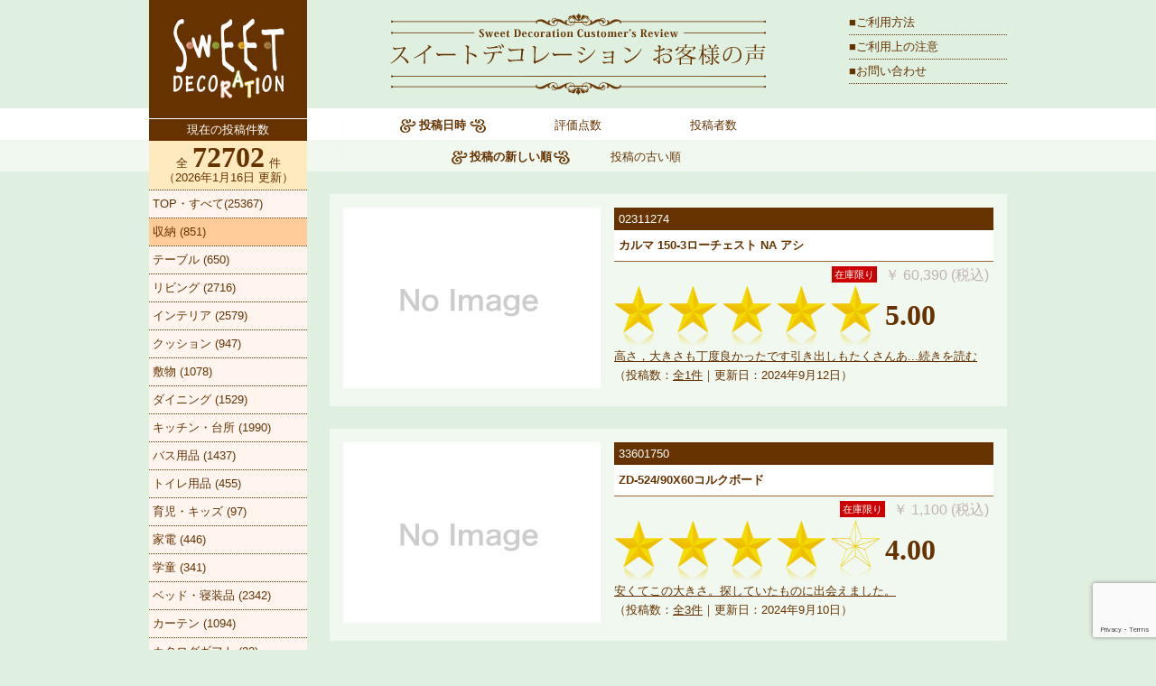

--- FILE ---
content_type: text/html; charset=UTF-8
request_url: https://voice.sweet-deco.jp/archives/category/001000/page/5?orderby=DATE&order=DESC
body_size: 59460
content:


<!DOCTYPE html>
<head>
	<meta charset="UTF-8"/>
	<meta name="format-detection" content="telephone=no" />
	<link rel="icon" href="https://voice.sweet-deco.jp/app/themes/dtrs/img/favicon.ico">
	<title>収納 | ページ 5 | スイートデコレーション お客様の声</title>
<meta name='robots' content='max-image-preview:large' />
<link rel='dns-prefetch' href='//www.google.com' />
<link rel='dns-prefetch' href='//s.w.org' />
		<!-- This site uses the Google Analytics by MonsterInsights plugin v7.17.0 - Using Analytics tracking - https://www.monsterinsights.com/ -->
		<!-- Note: MonsterInsights is not currently configured on this site. The site owner needs to authenticate with Google Analytics in the MonsterInsights settings panel. -->
					<!-- No UA code set -->
				<!-- / Google Analytics by MonsterInsights -->
		<link rel='stylesheet' id='wp-block-library-css'  href='https://voice.sweet-deco.jp/wp/wp-includes/css/dist/block-library/style.min.css?ver=5.7.2' type='text/css' media='all' />
<link rel='stylesheet' id='contact-form-7-css'  href='https://voice.sweet-deco.jp/app/plugins/contact-form-7/includes/css/styles.css?ver=5.4.1' type='text/css' media='all' />
<link rel='stylesheet' id='style-css'  href='https://voice.sweet-deco.jp/app/themes/dtrs/style.css?ver=5.7.2' type='text/css' media='all' />
<link rel='stylesheet' id='remodal-css'  href='https://voice.sweet-deco.jp/app/themes/dtrs/includes/remodal/dist/remodal.css?ver=5.7.2' type='text/css' media='all' />
<link rel='stylesheet' id='remodal-theme-css'  href='https://voice.sweet-deco.jp/app/themes/dtrs/includes/remodal/dist/remodal-default-theme.css?ver=5.7.2' type='text/css' media='all' />
<script type='text/javascript' src='https://voice.sweet-deco.jp/wp/wp-includes/js/jquery/jquery.min.js?ver=3.5.1' id='jquery-core-js'></script>
<script type='text/javascript' src='https://voice.sweet-deco.jp/wp/wp-includes/js/jquery/jquery-migrate.min.js?ver=3.3.2' id='jquery-migrate-js'></script>
	</head>

<body>

	<!-- メンテナンス告知スペース Start -->
		<!-- メンテナンス告知スペース End -->

	<div id="fb-root"></div>
	<div class="contents">

		<div class="layout">

			



<div class="sidebar">
	<p class="sidebar-logo">
		<a href="https://voice.sweet-deco.jp">
			<img src="https://voice.sweet-deco.jp/app/themes/dtrs/img/logo.png">
		</a>
	</p>
	<p class="sidebar-now-title">
		現在の投稿件数
	</p>
	<p class="sidebar-now-total">
		全<span>72702</span>件
		<br>
		（2026年1月16日 更新）
	</p>
	<ul>
		<li>
			<a
				href="https://voice.sweet-deco.jp?orderby=DATE&order=DESC"
							>
				TOP・すべて(25367)
			</a>
		</li>
						<li>
					<a
						href="https://voice.sweet-deco.jp/archives/category/001000?orderby=DATE&order=DESC"
						class="active"					>
						収納                                   (851)					</a>
				</li>
								<li>
					<a
						href="https://voice.sweet-deco.jp/archives/category/002000?orderby=DATE&order=DESC"
											>
						テーブル                               (650)					</a>
				</li>
								<li>
					<a
						href="https://voice.sweet-deco.jp/archives/category/003000?orderby=DATE&order=DESC"
											>
						リビング                               (2716)					</a>
				</li>
								<li>
					<a
						href="https://voice.sweet-deco.jp/archives/category/004000?orderby=DATE&order=DESC"
											>
						インテリア                             (2579)					</a>
				</li>
								<li>
					<a
						href="https://voice.sweet-deco.jp/archives/category/005000?orderby=DATE&order=DESC"
											>
						クッション                             (947)					</a>
				</li>
								<li>
					<a
						href="https://voice.sweet-deco.jp/archives/category/006000?orderby=DATE&order=DESC"
											>
						敷物                                   (1078)					</a>
				</li>
								<li>
					<a
						href="https://voice.sweet-deco.jp/archives/category/007000?orderby=DATE&order=DESC"
											>
						ダイニング                             (1529)					</a>
				</li>
								<li>
					<a
						href="https://voice.sweet-deco.jp/archives/category/008000?orderby=DATE&order=DESC"
											>
						キッチン・台所                         (1990)					</a>
				</li>
								<li>
					<a
						href="https://voice.sweet-deco.jp/archives/category/009000?orderby=DATE&order=DESC"
											>
						バス用品                               (1437)					</a>
				</li>
								<li>
					<a
						href="https://voice.sweet-deco.jp/archives/category/010000?orderby=DATE&order=DESC"
											>
						トイレ用品                             (455)					</a>
				</li>
								<li>
					<a
						href="https://voice.sweet-deco.jp/archives/category/011000?orderby=DATE&order=DESC"
											>
						育児・キッズ                           (97)					</a>
				</li>
								<li>
					<a
						href="https://voice.sweet-deco.jp/archives/category/012000?orderby=DATE&order=DESC"
											>
						家電                                   (446)					</a>
				</li>
								<li>
					<a
						href="https://voice.sweet-deco.jp/archives/category/013000?orderby=DATE&order=DESC"
											>
						学童                                   (341)					</a>
				</li>
								<li>
					<a
						href="https://voice.sweet-deco.jp/archives/category/014000?orderby=DATE&order=DESC"
											>
						ベッド・寝装品                         (2342)					</a>
				</li>
								<li>
					<a
						href="https://voice.sweet-deco.jp/archives/category/015000?orderby=DATE&order=DESC"
											>
						カーテン                               (1094)					</a>
				</li>
								<li>
					<a
						href="https://voice.sweet-deco.jp/archives/category/016000?orderby=DATE&order=DESC"
											>
						カタログギフト                         (22)					</a>
				</li>
								<li>
					<a
						href="https://voice.sweet-deco.jp/archives/category/017000?orderby=DATE&order=DESC"
											>
						レジャー                               (180)					</a>
				</li>
								<li>
					<a
						href="https://voice.sweet-deco.jp/archives/category/018000?orderby=DATE&order=DESC"
											>
						健康                                   (30)					</a>
				</li>
								<li>
					<a
						href="https://voice.sweet-deco.jp/archives/category/019000?orderby=DATE&order=DESC"
											>
						書斎                                   (483)					</a>
				</li>
								<li>
					<a
						href="https://voice.sweet-deco.jp/archives/category/020000?orderby=DATE&order=DESC"
											>
						食品・飲料・アルコール                 (9)					</a>
				</li>
								<li>
					<a
						href="https://voice.sweet-deco.jp/archives/category/021000?orderby=DATE&order=DESC"
											>
						ビューティー・ヘルスケア               (99)					</a>
				</li>
								<li>
					<a
						href="https://voice.sweet-deco.jp/archives/category/022000?orderby=DATE&order=DESC"
											>
						アパレルウェア                         (1597)					</a>
				</li>
								<li>
					<a
						href="https://voice.sweet-deco.jp/archives/category/023000?orderby=DATE&order=DESC"
											>
						アパレル雑貨                           (681)					</a>
				</li>
								<li>
					<a
						href="https://voice.sweet-deco.jp/archives/category/024000?orderby=DATE&order=DESC"
											>
						食器                                   (2110)					</a>
				</li>
								<li>
					<a
						href="https://voice.sweet-deco.jp/archives/category/025000?orderby=DATE&order=DESC"
											>
						清掃                                   (481)					</a>
				</li>
								<li>
					<a
						href="https://voice.sweet-deco.jp/archives/category/026000?orderby=DATE&order=DESC"
											>
						リラクゼーション                       (199)					</a>
				</li>
								<li>
					<a
						href="https://voice.sweet-deco.jp/archives/category/027000?orderby=DATE&order=DESC"
											>
						輸入ファブリック                       (4)					</a>
				</li>
								<li>
					<a
						href="https://voice.sweet-deco.jp/archives/category/028000?orderby=DATE&order=DESC"
											>
						ガーデニング                           (462)					</a>
				</li>
								<li>
					<a
						href="https://voice.sweet-deco.jp/archives/category/029000?orderby=DATE&order=DESC"
											>
						日用消耗品                             (1)					</a>
				</li>
								<li>
					<a
						href="https://voice.sweet-deco.jp/archives/category/030000?orderby=DATE&order=DESC"
											>
						その他                                 (2)					</a>
				</li>
					</ul>
</div>

<div class="header">
	<ul>
		<li><a href="https://voice.sweet-deco.jp/guide">■ご利用方法</a></li>
		<li><a href="https://voice.sweet-deco.jp/notice">■ご利用上の注意</a></li>
		<li><a href="https://voice.sweet-deco.jp/contact">■お問い合わせ</a></li>
	</ul>
</div>

	<div class="orderby">
		<ul>
			<li>
				<a
					href="https://voice.sweet-deco.jp/archives/category/001000?orderby=DATE&order=DESC"
					class="active"				>
					投稿日時
				</a>
			</li>
			<li>
				<a
					href="https://voice.sweet-deco.jp/archives/category/001000?orderby=RATING&order=DESC"
									>
					評価点数
				</a>
			</li>
			<li>
				<a
					href="https://voice.sweet-deco.jp/archives/category/001000?orderby=COUNT&order=DESC"
									>
					投稿者数
				</a>
			</li>
		</ul>
	</div>

	<div class="order">
		<ul>
			<li>
				<a
					href="https://voice.sweet-deco.jp/archives/category/001000?orderby=DATE&order=DESC"
					class="active"				>
					投稿の新しい順				</a>
			</li>
			<li>
				<a
					href="https://voice.sweet-deco.jp/archives/category/001000?orderby=DATE&order=ASC"
									>
					投稿の古い順				</a>
			</li>
		</ul>
	</div>

			<div class="items">

				

	<div class="item">
		<div class="item-left">
			<div class="item-img">
				<div class="item-img-box">
					<img src="https://voice.sweet-deco.jp/app/plugins/dtrs-plugin/img/noimg.png">
				</div>
			</div>
		</div>
		<div class="item-right">
			<p class="item-menu">
				02311274			</p>
			<p class="item-name">
				<a
					href="https://voice.sweet-deco.jp/archives/02311274?b-orderby=DATE&b-order=DESC&b-category=001000&b-page=5"
				>
					カルマ 150-3ローチェスト NA アシ				</a>
			</p>
			<p class="item-price">
									<span class="soldout-icon">在庫限り</span>
					<span class="soldout-price">￥ 60,390 (税込)</span>
							</p>
			<p class="item-star">
				<img src="https://voice.sweet-deco.jp/app/plugins/dtrs-plugin//img/star_10.png"/><img src="https://voice.sweet-deco.jp/app/plugins/dtrs-plugin//img/star_10.png"/><img src="https://voice.sweet-deco.jp/app/plugins/dtrs-plugin//img/star_10.png"/><img src="https://voice.sweet-deco.jp/app/plugins/dtrs-plugin//img/star_10.png"/><img src="https://voice.sweet-deco.jp/app/plugins/dtrs-plugin//img/star_10.png"/>				<span>
					5.00				</span>
				<br class="clear" />
			</p>
			<p class="item-point">
				
			</p>
			<p class="item-comment">
				高さ，大きさも丁度良かったです引き出しもたくさんあ...続きを読む<br>
			</p>
			<p class="item-date">
				（投稿数：<u>全1件</u>｜更新日：2024年9月12日）
			</p>
		</div>
	</div>
	<div class="item">
		<div class="item-left">
			<div class="item-img">
				<div class="item-img-box">
					<img src="https://voice.sweet-deco.jp/app/plugins/dtrs-plugin/img/noimg.png">
				</div>
			</div>
		</div>
		<div class="item-right">
			<p class="item-menu">
				33601750			</p>
			<p class="item-name">
				<a
					href="https://voice.sweet-deco.jp/archives/33601750?b-orderby=DATE&b-order=DESC&b-category=001000&b-page=5"
				>
					ZD-524/90X60コルクボード				</a>
			</p>
			<p class="item-price">
									<span class="soldout-icon">在庫限り</span>
					<span class="soldout-price">￥ 1,100 (税込)</span>
							</p>
			<p class="item-star">
				<img src="https://voice.sweet-deco.jp/app/plugins/dtrs-plugin//img/star_10.png"/><img src="https://voice.sweet-deco.jp/app/plugins/dtrs-plugin//img/star_10.png"/><img src="https://voice.sweet-deco.jp/app/plugins/dtrs-plugin//img/star_10.png"/><img src="https://voice.sweet-deco.jp/app/plugins/dtrs-plugin//img/star_10.png"/><img src="https://voice.sweet-deco.jp/app/plugins/dtrs-plugin//img/star_0.png"/>				<span>
					4.00				</span>
				<br class="clear" />
			</p>
			<p class="item-point">
				
			</p>
			<p class="item-comment">
				安くてこの大きさ。探していたものに出会えました。<br>
			</p>
			<p class="item-date">
				（投稿数：<u>全3件</u>｜更新日：2024年9月10日）
			</p>
		</div>
	</div>
	<div class="item">
		<div class="item-left">
			<div class="item-img">
				<div class="item-img-box">
					<img src="https://voice.sweet-deco.jp/app/uploads/33103545/3310354501.jpg">
				</div>
			</div>
		</div>
		<div class="item-right">
			<p class="item-menu">
				33103545			</p>
			<p class="item-name">
				<a
					href="https://voice.sweet-deco.jp/archives/33103545?b-orderby=DATE&b-order=DESC&b-category=001000&b-page=5"
				>
					Mストライショウケースオシイレヨウ74-22WHSB				</a>
			</p>
			<p class="item-price">
									￥ 3,069 (税込)
							</p>
			<p class="item-star">
				<img src="https://voice.sweet-deco.jp/app/plugins/dtrs-plugin//img/star_10.png"/><img src="https://voice.sweet-deco.jp/app/plugins/dtrs-plugin//img/star_10.png"/><img src="https://voice.sweet-deco.jp/app/plugins/dtrs-plugin//img/star_10.png"/><img src="https://voice.sweet-deco.jp/app/plugins/dtrs-plugin//img/star_10.png"/><img src="https://voice.sweet-deco.jp/app/plugins/dtrs-plugin//img/star_4.png"/>				<span>
					4.43				</span>
				<br class="clear" />
			</p>
			<p class="item-point">
				
			</p>
			<p class="item-comment">
				ベッド下に丁度良く収納できる大きさなので良かったで...続きを読む<br>
			</p>
			<p class="item-date">
				（投稿数：<u>全7件</u>｜更新日：2024年9月2日）
			</p>
		</div>
	</div>
	<div class="item">
		<div class="item-left">
			<div class="item-img">
				<div class="item-img-box">
					<img src="https://voice.sweet-deco.jp/app/uploads/33103708/3310370801.jpg">
				</div>
			</div>
		</div>
		<div class="item-right">
			<p class="item-menu">
				33103708			</p>
			<p class="item-name">
				<a
					href="https://voice.sweet-deco.jp/archives/33103708?b-orderby=DATE&b-order=DESC&b-category=001000&b-page=5"
				>
					86106フォールディングキャリーカート ST05 BE				</a>
			</p>
			<p class="item-price">
									<span class="soldout-icon">在庫限り</span>
					<span class="soldout-price">￥ 1,650 (税込)</span>
							</p>
			<p class="item-star">
				<img src="https://voice.sweet-deco.jp/app/plugins/dtrs-plugin//img/star_10.png"/><img src="https://voice.sweet-deco.jp/app/plugins/dtrs-plugin//img/star_10.png"/><img src="https://voice.sweet-deco.jp/app/plugins/dtrs-plugin//img/star_10.png"/><img src="https://voice.sweet-deco.jp/app/plugins/dtrs-plugin//img/star_10.png"/><img src="https://voice.sweet-deco.jp/app/plugins/dtrs-plugin//img/star_10.png"/>				<span>
					5.00				</span>
				<br class="clear" />
			</p>
			<p class="item-point">
				
			</p>
			<p class="item-comment">
				本体は軽いのにかなり重い物でもしっかり運べます。折...続きを読む<br>
			</p>
			<p class="item-date">
				（投稿数：<u>全1件</u>｜更新日：2024年8月25日）
			</p>
		</div>
	</div>
	<div class="item">
		<div class="item-left">
			<div class="item-img">
				<div class="item-img-box">
					<img src="https://voice.sweet-deco.jp/app/uploads/33103710/3310371001.jpg">
				</div>
			</div>
		</div>
		<div class="item-right">
			<p class="item-menu">
				33103710			</p>
			<p class="item-name">
				<a
					href="https://voice.sweet-deco.jp/archives/33103710?b-orderby=DATE&b-order=DESC&b-category=001000&b-page=5"
				>
					86108フォールディングキャリーカート ST05 KH				</a>
			</p>
			<p class="item-price">
									<span class="soldout-icon">在庫限り</span>
					<span class="soldout-price">￥ 1,650 (税込)</span>
							</p>
			<p class="item-star">
				<img src="https://voice.sweet-deco.jp/app/plugins/dtrs-plugin//img/star_10.png"/><img src="https://voice.sweet-deco.jp/app/plugins/dtrs-plugin//img/star_10.png"/><img src="https://voice.sweet-deco.jp/app/plugins/dtrs-plugin//img/star_10.png"/><img src="https://voice.sweet-deco.jp/app/plugins/dtrs-plugin//img/star_10.png"/><img src="https://voice.sweet-deco.jp/app/plugins/dtrs-plugin//img/star_0.png"/>				<span>
					4.00				</span>
				<br class="clear" />
			</p>
			<p class="item-point">
				
			</p>
			<p class="item-comment">
				折りたためるので使いやすいです。もう少し軽ければな...続きを読む<br>
			</p>
			<p class="item-date">
				（投稿数：<u>全1件</u>｜更新日：2024年8月24日）
			</p>
		</div>
	</div>
	<div class="item">
		<div class="item-left">
			<div class="item-img">
				<div class="item-img-box">
					<img src="https://voice.sweet-deco.jp/app/uploads/33103677/3310367701.jpg">
				</div>
			</div>
		</div>
		<div class="item-right">
			<p class="item-menu">
				33103677			</p>
			<p class="item-name">
				<a
					href="https://voice.sweet-deco.jp/archives/33103677?b-orderby=DATE&b-order=DESC&b-category=001000&b-page=5"
				>
					ファブリック5L-612BL				</a>
			</p>
			<p class="item-price">
									<span class="soldout-icon">在庫限り</span>
					<span class="soldout-price">￥ 10,989 (税込)</span>
							</p>
			<p class="item-star">
				<img src="https://voice.sweet-deco.jp/app/plugins/dtrs-plugin//img/star_10.png"/><img src="https://voice.sweet-deco.jp/app/plugins/dtrs-plugin//img/star_10.png"/><img src="https://voice.sweet-deco.jp/app/plugins/dtrs-plugin//img/star_10.png"/><img src="https://voice.sweet-deco.jp/app/plugins/dtrs-plugin//img/star_10.png"/><img src="https://voice.sweet-deco.jp/app/plugins/dtrs-plugin//img/star_3.png"/>				<span>
					4.33				</span>
				<br class="clear" />
			</p>
			<p class="item-point">
				
			</p>
			<p class="item-comment">
				こどものおもちゃの収納用に購入しました。こどもでも...続きを読む<br>
			</p>
			<p class="item-date">
				（投稿数：<u>全6件</u>｜更新日：2024年8月23日）
			</p>
		</div>
	</div>
	<div class="item">
		<div class="item-left">
			<div class="item-img">
				<div class="item-img-box">
					<img src="https://voice.sweet-deco.jp/app/uploads/33601762/3360176201.jpg">
				</div>
			</div>
		</div>
		<div class="item-right">
			<p class="item-menu">
				33601762			</p>
			<p class="item-name">
				<a
					href="https://voice.sweet-deco.jp/archives/33601762?b-orderby=DATE&b-order=DESC&b-category=001000&b-page=5"
				>
					YH20254 3KDフタツキBOX レギュラーBE				</a>
			</p>
			<p class="item-price">
									<span class="soldout-icon">在庫限り</span>
					<span class="soldout-price">￥ 988 (税込)</span>
							</p>
			<p class="item-star">
				<img src="https://voice.sweet-deco.jp/app/plugins/dtrs-plugin//img/star_10.png"/><img src="https://voice.sweet-deco.jp/app/plugins/dtrs-plugin//img/star_10.png"/><img src="https://voice.sweet-deco.jp/app/plugins/dtrs-plugin//img/star_10.png"/><img src="https://voice.sweet-deco.jp/app/plugins/dtrs-plugin//img/star_10.png"/><img src="https://voice.sweet-deco.jp/app/plugins/dtrs-plugin//img/star_5.png"/>				<span>
					4.50				</span>
				<br class="clear" />
			</p>
			<p class="item-point">
				
			</p>
			<p class="item-comment">
				大きさがよかった<br>
			</p>
			<p class="item-date">
				（投稿数：<u>全4件</u>｜更新日：2024年8月21日）
			</p>
		</div>
	</div>
	<div class="item">
		<div class="item-left">
			<div class="item-img">
				<div class="item-img-box">
					<img src="https://voice.sweet-deco.jp/app/uploads/33500651/3350065101.jpg">
				</div>
			</div>
		</div>
		<div class="item-right">
			<p class="item-menu">
				33500651			</p>
			<p class="item-name">
				<a
					href="https://voice.sweet-deco.jp/archives/33500651?b-orderby=DATE&b-order=DESC&b-category=001000&b-page=5"
				>
					ESMH2311 スベリドメハンガー 3ホンクミGN				</a>
			</p>
			<p class="item-price">
									<span class="soldout-icon">在庫限り</span>
					<span class="soldout-price">￥ 328 (税込)</span>
							</p>
			<p class="item-star">
				<img src="https://voice.sweet-deco.jp/app/plugins/dtrs-plugin//img/star_10.png"/><img src="https://voice.sweet-deco.jp/app/plugins/dtrs-plugin//img/star_10.png"/><img src="https://voice.sweet-deco.jp/app/plugins/dtrs-plugin//img/star_10.png"/><img src="https://voice.sweet-deco.jp/app/plugins/dtrs-plugin//img/star_10.png"/><img src="https://voice.sweet-deco.jp/app/plugins/dtrs-plugin//img/star_10.png"/>				<span>
					5.00				</span>
				<br class="clear" />
			</p>
			<p class="item-point">
				
			</p>
			<p class="item-comment">
				価格が安い。洗濯物が落ちない。Tシャツの肩のところ...続きを読む<br>
			</p>
			<p class="item-date">
				（投稿数：<u>全1件</u>｜更新日：2024年8月19日）
			</p>
		</div>
	</div>
	<div class="item">
		<div class="item-left">
			<div class="item-img">
				<div class="item-img-box">
					<img src="https://voice.sweet-deco.jp/app/uploads/33500650/3350065001.jpg">
				</div>
			</div>
		</div>
		<div class="item-right">
			<p class="item-menu">
				33500650			</p>
			<p class="item-name">
				<a
					href="https://voice.sweet-deco.jp/archives/33500650?b-orderby=DATE&b-order=DESC&b-category=001000&b-page=5"
				>
					ESMH2311 スベリドメハンガー 3ホンクミBE				</a>
			</p>
			<p class="item-price">
									<span class="soldout-icon">在庫限り</span>
					<span class="soldout-price">￥ 328 (税込)</span>
							</p>
			<p class="item-star">
				<img src="https://voice.sweet-deco.jp/app/plugins/dtrs-plugin//img/star_10.png"/><img src="https://voice.sweet-deco.jp/app/plugins/dtrs-plugin//img/star_10.png"/><img src="https://voice.sweet-deco.jp/app/plugins/dtrs-plugin//img/star_10.png"/><img src="https://voice.sweet-deco.jp/app/plugins/dtrs-plugin//img/star_10.png"/><img src="https://voice.sweet-deco.jp/app/plugins/dtrs-plugin//img/star_10.png"/>				<span>
					5.00				</span>
				<br class="clear" />
			</p>
			<p class="item-point">
				
			</p>
			<p class="item-comment">
				値段が安いし、洗濯物が落ちない。Tシャツの肩のとこ...続きを読む<br>
			</p>
			<p class="item-date">
				（投稿数：<u>全1件</u>｜更新日：2024年8月19日）
			</p>
		</div>
	</div>
	<div class="item">
		<div class="item-left">
			<div class="item-img">
				<div class="item-img-box">
					<img src="https://voice.sweet-deco.jp/app/plugins/dtrs-plugin/img/noimg.png">
				</div>
			</div>
		</div>
		<div class="item-right">
			<p class="item-menu">
				33601742			</p>
			<p class="item-name">
				<a
					href="https://voice.sweet-deco.jp/archives/33601742?b-orderby=DATE&b-order=DESC&b-category=001000&b-page=5"
				>
					26688スタッキングワイヤーバスケットWHクォーター				</a>
			</p>
			<p class="item-price">
									<span class="soldout-icon">在庫限り</span>
					<span class="soldout-price">￥ 988 (税込)</span>
							</p>
			<p class="item-star">
				<img src="https://voice.sweet-deco.jp/app/plugins/dtrs-plugin//img/star_10.png"/><img src="https://voice.sweet-deco.jp/app/plugins/dtrs-plugin//img/star_10.png"/><img src="https://voice.sweet-deco.jp/app/plugins/dtrs-plugin//img/star_10.png"/><img src="https://voice.sweet-deco.jp/app/plugins/dtrs-plugin//img/star_10.png"/><img src="https://voice.sweet-deco.jp/app/plugins/dtrs-plugin//img/star_0.png"/>				<span>
					4.00				</span>
				<br class="clear" />
			</p>
			<p class="item-point">
				
			</p>
			<p class="item-comment">
				ちょうど良いサイズ<br>
			</p>
			<p class="item-date">
				（投稿数：<u>全1件</u>｜更新日：2024年8月11日）
			</p>
		</div>
	</div>
	<div class="item">
		<div class="item-left">
			<div class="item-img">
				<div class="item-img-box">
					<img src="https://voice.sweet-deco.jp/app/uploads/33900222/3390022201.jpg">
				</div>
			</div>
		</div>
		<div class="item-right">
			<p class="item-menu">
				33900222			</p>
			<p class="item-name">
				<a
					href="https://voice.sweet-deco.jp/archives/33900222?b-orderby=DATE&b-order=DESC&b-category=001000&b-page=5"
				>
					シュウノウカンスツールM/10B-116  GARDEN				</a>
			</p>
			<p class="item-price">
									<span class="soldout-icon">在庫限り</span>
					<span class="soldout-price">￥ 2,200 (税込)</span>
							</p>
			<p class="item-star">
				<img src="https://voice.sweet-deco.jp/app/plugins/dtrs-plugin//img/star_10.png"/><img src="https://voice.sweet-deco.jp/app/plugins/dtrs-plugin//img/star_10.png"/><img src="https://voice.sweet-deco.jp/app/plugins/dtrs-plugin//img/star_10.png"/><img src="https://voice.sweet-deco.jp/app/plugins/dtrs-plugin//img/star_0.png"/><img src="https://voice.sweet-deco.jp/app/plugins/dtrs-plugin//img/star_0.png"/>				<span>
					3.00				</span>
				<br class="clear" />
			</p>
			<p class="item-point">
				
			</p>
			<p class="item-comment">
				外皮が剥がれかけていた。<br>
			</p>
			<p class="item-date">
				（投稿数：<u>全2件</u>｜更新日：2024年7月30日）
			</p>
		</div>
	</div>
	<div class="item">
		<div class="item-left">
			<div class="item-img">
				<div class="item-img-box">
					<img src="https://voice.sweet-deco.jp/app/uploads/33103524/3310352401.jpg">
				</div>
			</div>
		</div>
		<div class="item-right">
			<p class="item-menu">
				33103524			</p>
			<p class="item-name">
				<a
					href="https://voice.sweet-deco.jp/archives/33103524?b-orderby=DATE&b-order=DESC&b-category=001000&b-page=5"
				>
					カラースタイルチェスト ワイド4ダン WH/GN				</a>
			</p>
			<p class="item-price">
									<span class="soldout-icon">在庫限り</span>
					<span class="soldout-price">￥ 14,190 (税込)</span>
							</p>
			<p class="item-star">
				<img src="https://voice.sweet-deco.jp/app/plugins/dtrs-plugin//img/star_10.png"/><img src="https://voice.sweet-deco.jp/app/plugins/dtrs-plugin//img/star_10.png"/><img src="https://voice.sweet-deco.jp/app/plugins/dtrs-plugin//img/star_10.png"/><img src="https://voice.sweet-deco.jp/app/plugins/dtrs-plugin//img/star_10.png"/><img src="https://voice.sweet-deco.jp/app/plugins/dtrs-plugin//img/star_5.png"/>				<span>
					4.50				</span>
				<br class="clear" />
			</p>
			<p class="item-point">
				
			</p>
			<p class="item-comment">
				軽くて丈夫で使いやすいです。見た目も良いので揃えた...続きを読む<br>
			</p>
			<p class="item-date">
				（投稿数：<u>全2件</u>｜更新日：2024年7月28日）
			</p>
		</div>
	</div>
	<div class="item">
		<div class="item-left">
			<div class="item-img">
				<div class="item-img-box">
					<img src="https://voice.sweet-deco.jp/app/uploads/02401659/0240165901.jpg">
				</div>
			</div>
		</div>
		<div class="item-right">
			<p class="item-menu">
				02401659			</p>
			<p class="item-name">
				<a
					href="https://voice.sweet-deco.jp/archives/02401659?b-orderby=DATE&b-order=DESC&b-category=001000&b-page=5"
				>
					ESP-FLT60-WS チョクソウ				</a>
			</p>
			<p class="item-price">
									<span class="soldout-icon">在庫限り</span>
					<span class="soldout-price">￥ 30,800 (税込)</span>
							</p>
			<p class="item-star">
				<img src="https://voice.sweet-deco.jp/app/plugins/dtrs-plugin//img/star_10.png"/><img src="https://voice.sweet-deco.jp/app/plugins/dtrs-plugin//img/star_10.png"/><img src="https://voice.sweet-deco.jp/app/plugins/dtrs-plugin//img/star_10.png"/><img src="https://voice.sweet-deco.jp/app/plugins/dtrs-plugin//img/star_10.png"/><img src="https://voice.sweet-deco.jp/app/plugins/dtrs-plugin//img/star_10.png"/>				<span>
					5.00				</span>
				<br class="clear" />
			</p>
			<p class="item-point">
				
			</p>
			<p class="item-comment">
				丁度いい高さで使いやすいです。<br>
			</p>
			<p class="item-date">
				（投稿数：<u>全1件</u>｜更新日：2024年7月26日）
			</p>
		</div>
	</div>
	<div class="item">
		<div class="item-left">
			<div class="item-img">
				<div class="item-img-box">
					<img src="https://voice.sweet-deco.jp/app/uploads/02401658/0240165801.jpg">
				</div>
			</div>
		</div>
		<div class="item-right">
			<p class="item-menu">
				02401658			</p>
			<p class="item-name">
				<a
					href="https://voice.sweet-deco.jp/archives/02401658?b-orderby=DATE&b-order=DESC&b-category=001000&b-page=5"
				>
					ESP-FCT75-WS チョクソウ				</a>
			</p>
			<p class="item-price">
									<span class="soldout-icon">在庫限り</span>
					<span class="soldout-price">￥ 52,800 (税込)</span>
							</p>
			<p class="item-star">
				<img src="https://voice.sweet-deco.jp/app/plugins/dtrs-plugin//img/star_10.png"/><img src="https://voice.sweet-deco.jp/app/plugins/dtrs-plugin//img/star_10.png"/><img src="https://voice.sweet-deco.jp/app/plugins/dtrs-plugin//img/star_10.png"/><img src="https://voice.sweet-deco.jp/app/plugins/dtrs-plugin//img/star_10.png"/><img src="https://voice.sweet-deco.jp/app/plugins/dtrs-plugin//img/star_0.png"/>				<span>
					4.00				</span>
				<br class="clear" />
			</p>
			<p class="item-point">
				
			</p>
			<p class="item-comment">
				もう少し上までダボが設置できると良かったです。<br>
			</p>
			<p class="item-date">
				（投稿数：<u>全1件</u>｜更新日：2024年7月26日）
			</p>
		</div>
	</div>
	<div class="item">
		<div class="item-left">
			<div class="item-img">
				<div class="item-img-box">
					<img src="https://voice.sweet-deco.jp/app/uploads/02401657/0240165701.jpg">
				</div>
			</div>
		</div>
		<div class="item-right">
			<p class="item-menu">
				02401657			</p>
			<p class="item-name">
				<a
					href="https://voice.sweet-deco.jp/archives/02401657?b-orderby=DATE&b-order=DESC&b-category=001000&b-page=5"
				>
					ESP-FMR3D-WS チョクソウ				</a>
			</p>
			<p class="item-price">
									<span class="soldout-icon">在庫限り</span>
					<span class="soldout-price">￥ 47,300 (税込)</span>
							</p>
			<p class="item-star">
				<img src="https://voice.sweet-deco.jp/app/plugins/dtrs-plugin//img/star_10.png"/><img src="https://voice.sweet-deco.jp/app/plugins/dtrs-plugin//img/star_10.png"/><img src="https://voice.sweet-deco.jp/app/plugins/dtrs-plugin//img/star_10.png"/><img src="https://voice.sweet-deco.jp/app/plugins/dtrs-plugin//img/star_10.png"/><img src="https://voice.sweet-deco.jp/app/plugins/dtrs-plugin//img/star_10.png"/>				<span>
					5.00				</span>
				<br class="clear" />
			</p>
			<p class="item-point">
				
			</p>
			<p class="item-comment">
				希望通りの商品でした。<br>
			</p>
			<p class="item-date">
				（投稿数：<u>全1件</u>｜更新日：2024年7月26日）
			</p>
		</div>
	</div>
	<div class="item">
		<div class="item-left">
			<div class="item-img">
				<div class="item-img-box">
					<img src="https://voice.sweet-deco.jp/app/plugins/dtrs-plugin/img/noimg.png">
				</div>
			</div>
		</div>
		<div class="item-right">
			<p class="item-menu">
				33500312			</p>
			<p class="item-name">
				<a
					href="https://voice.sweet-deco.jp/archives/33500312?b-orderby=DATE&b-order=DESC&b-category=001000&b-page=5"
				>
					KTB-60テントウボウシポール(WH)L				</a>
			</p>
			<p class="item-price">
									<span class="soldout-icon">在庫限り</span>
					<span class="soldout-price">￥ 2,739 (税込)</span>
							</p>
			<p class="item-star">
				<img src="https://voice.sweet-deco.jp/app/plugins/dtrs-plugin//img/star_10.png"/><img src="https://voice.sweet-deco.jp/app/plugins/dtrs-plugin//img/star_10.png"/><img src="https://voice.sweet-deco.jp/app/plugins/dtrs-plugin//img/star_10.png"/><img src="https://voice.sweet-deco.jp/app/plugins/dtrs-plugin//img/star_10.png"/><img src="https://voice.sweet-deco.jp/app/plugins/dtrs-plugin//img/star_10.png"/>				<span>
					5.00				</span>
				<br class="clear" />
			</p>
			<p class="item-point">
				
			</p>
			<p class="item-comment">
				中々しっかりした感じになっていつ地震来ても安心です<br>
			</p>
			<p class="item-date">
				（投稿数：<u>全1件</u>｜更新日：2024年7月15日）
			</p>
		</div>
	</div>
	<div class="item">
		<div class="item-left">
			<div class="item-img">
				<div class="item-img-box">
					<img src="https://voice.sweet-deco.jp/app/uploads/33103676/3310367601.jpg">
				</div>
			</div>
		</div>
		<div class="item-right">
			<p class="item-menu">
				33103676			</p>
			<p class="item-name">
				<a
					href="https://voice.sweet-deco.jp/archives/33103676?b-orderby=DATE&b-order=DESC&b-category=001000&b-page=5"
				>
					ファブリック5L-207OR				</a>
			</p>
			<p class="item-price">
									<span class="soldout-icon">在庫限り</span>
					<span class="soldout-price">￥ 9,339 (税込)</span>
							</p>
			<p class="item-star">
				<img src="https://voice.sweet-deco.jp/app/plugins/dtrs-plugin//img/star_10.png"/><img src="https://voice.sweet-deco.jp/app/plugins/dtrs-plugin//img/star_10.png"/><img src="https://voice.sweet-deco.jp/app/plugins/dtrs-plugin//img/star_10.png"/><img src="https://voice.sweet-deco.jp/app/plugins/dtrs-plugin//img/star_10.png"/><img src="https://voice.sweet-deco.jp/app/plugins/dtrs-plugin//img/star_5.png"/>				<span>
					4.50				</span>
				<br class="clear" />
			</p>
			<p class="item-point">
				
			</p>
			<p class="item-comment">
				とても良い<br>
			</p>
			<p class="item-date">
				（投稿数：<u>全6件</u>｜更新日：2024年7月7日）
			</p>
		</div>
	</div>
	<div class="item">
		<div class="item-left">
			<div class="item-img">
				<div class="item-img-box">
					<img src="https://voice.sweet-deco.jp/app/uploads/33103720/3310372001.jpg">
				</div>
			</div>
		</div>
		<div class="item-right">
			<p class="item-menu">
				33103720			</p>
			<p class="item-name">
				<a
					href="https://voice.sweet-deco.jp/archives/33103720?b-orderby=DATE&b-order=DESC&b-category=001000&b-page=5"
				>
					クローゼットワイドチェスト3SCW-03WH				</a>
			</p>
			<p class="item-price">
									￥ 4,389 (税込)
							</p>
			<p class="item-star">
				<img src="https://voice.sweet-deco.jp/app/plugins/dtrs-plugin//img/star_10.png"/><img src="https://voice.sweet-deco.jp/app/plugins/dtrs-plugin//img/star_10.png"/><img src="https://voice.sweet-deco.jp/app/plugins/dtrs-plugin//img/star_10.png"/><img src="https://voice.sweet-deco.jp/app/plugins/dtrs-plugin//img/star_10.png"/><img src="https://voice.sweet-deco.jp/app/plugins/dtrs-plugin//img/star_0.png"/>				<span>
					4.00				</span>
				<br class="clear" />
			</p>
			<p class="item-point">
				
			</p>
			<p class="item-comment">
				普通！<br>
			</p>
			<p class="item-date">
				（投稿数：<u>全2件</u>｜更新日：2024年7月5日）
			</p>
		</div>
	</div>
	<div class="item">
		<div class="item-left">
			<div class="item-img">
				<div class="item-img-box">
					<img src="https://voice.sweet-deco.jp/app/uploads/33103687/3310368701.jpg">
				</div>
			</div>
		</div>
		<div class="item-right">
			<p class="item-menu">
				33103687			</p>
			<p class="item-name">
				<a
					href="https://voice.sweet-deco.jp/archives/33103687?b-orderby=DATE&b-order=DESC&b-category=001000&b-page=5"
				>
					ルームスシェード343 WH				</a>
			</p>
			<p class="item-price">
									<span class="soldout-icon">在庫限り</span>
					<span class="soldout-price">￥ 4,389 (税込)</span>
							</p>
			<p class="item-star">
				<img src="https://voice.sweet-deco.jp/app/plugins/dtrs-plugin//img/star_10.png"/><img src="https://voice.sweet-deco.jp/app/plugins/dtrs-plugin//img/star_10.png"/><img src="https://voice.sweet-deco.jp/app/plugins/dtrs-plugin//img/star_10.png"/><img src="https://voice.sweet-deco.jp/app/plugins/dtrs-plugin//img/star_10.png"/><img src="https://voice.sweet-deco.jp/app/plugins/dtrs-plugin//img/star_10.png"/>				<span>
					5.00				</span>
				<br class="clear" />
			</p>
			<p class="item-point">
				
			</p>
			<p class="item-comment">
				2人目の孫のために購入。組み立てやすく、ベビーベッ...続きを読む<br>
			</p>
			<p class="item-date">
				（投稿数：<u>全3件</u>｜更新日：2024年6月28日）
			</p>
		</div>
	</div>
	<div class="item">
		<div class="item-left">
			<div class="item-img">
				<div class="item-img-box">
					<img src="https://voice.sweet-deco.jp/app/plugins/dtrs-plugin/img/noimg.png">
				</div>
			</div>
		</div>
		<div class="item-right">
			<p class="item-menu">
				02700732			</p>
			<p class="item-name">
				<a
					href="https://voice.sweet-deco.jp/archives/02700732?b-orderby=DATE&b-order=DESC&b-category=001000&b-page=5"
				>
					トランクPVCチェスト(アメリカ) 4ダン HN16072				</a>
			</p>
			<p class="item-price">
									<span class="soldout-icon">在庫限り</span>
					<span class="soldout-price">￥ 27,489 (税込)</span>
							</p>
			<p class="item-star">
				<img src="https://voice.sweet-deco.jp/app/plugins/dtrs-plugin//img/star_10.png"/><img src="https://voice.sweet-deco.jp/app/plugins/dtrs-plugin//img/star_10.png"/><img src="https://voice.sweet-deco.jp/app/plugins/dtrs-plugin//img/star_10.png"/><img src="https://voice.sweet-deco.jp/app/plugins/dtrs-plugin//img/star_10.png"/><img src="https://voice.sweet-deco.jp/app/plugins/dtrs-plugin//img/star_10.png"/>				<span>
					5.00				</span>
				<br class="clear" />
			</p>
			<p class="item-point">
				
			</p>
			<p class="item-comment">
				使いやすい収納です。デザイン最高です!<br>
			</p>
			<p class="item-date">
				（投稿数：<u>全3件</u>｜更新日：2024年6月28日）
			</p>
		</div>
	</div>
	<div class="item">
		<div class="item-left">
			<div class="item-img">
				<div class="item-img-box">
					<img src="https://voice.sweet-deco.jp/app/plugins/dtrs-plugin/img/noimg.png">
				</div>
			</div>
		</div>
		<div class="item-right">
			<p class="item-menu">
				02700731			</p>
			<p class="item-name">
				<a
					href="https://voice.sweet-deco.jp/archives/02700731?b-orderby=DATE&b-order=DESC&b-category=001000&b-page=5"
				>
					トランクPVCチェスト(アメリカ) 3ダン HN16075				</a>
			</p>
			<p class="item-price">
									<span class="soldout-icon">在庫限り</span>
					<span class="soldout-price">￥ 21,989 (税込)</span>
							</p>
			<p class="item-star">
				<img src="https://voice.sweet-deco.jp/app/plugins/dtrs-plugin//img/star_10.png"/><img src="https://voice.sweet-deco.jp/app/plugins/dtrs-plugin//img/star_10.png"/><img src="https://voice.sweet-deco.jp/app/plugins/dtrs-plugin//img/star_10.png"/><img src="https://voice.sweet-deco.jp/app/plugins/dtrs-plugin//img/star_10.png"/><img src="https://voice.sweet-deco.jp/app/plugins/dtrs-plugin//img/star_10.png"/>				<span>
					5.00				</span>
				<br class="clear" />
			</p>
			<p class="item-point">
				
			</p>
			<p class="item-comment">
				お気に入りです。アメリカンぽくデザインも好きです。<br>
			</p>
			<p class="item-date">
				（投稿数：<u>全4件</u>｜更新日：2024年6月28日）
			</p>
		</div>
	</div>
	<div class="item">
		<div class="item-left">
			<div class="item-img">
				<div class="item-img-box">
					<img src="https://voice.sweet-deco.jp/app/uploads/33200472/3320047201.jpg">
				</div>
			</div>
		</div>
		<div class="item-right">
			<p class="item-menu">
				33200472			</p>
			<p class="item-name">
				<a
					href="https://voice.sweet-deco.jp/archives/33200472?b-orderby=DATE&b-order=DESC&b-category=001000&b-page=5"
				>
					B36BOX-NVフタナシ				</a>
			</p>
			<p class="item-price">
									<span class="soldout-icon">在庫限り</span>
					<span class="soldout-price">￥ 658 (税込)</span>
							</p>
			<p class="item-star">
				<img src="https://voice.sweet-deco.jp/app/plugins/dtrs-plugin//img/star_10.png"/><img src="https://voice.sweet-deco.jp/app/plugins/dtrs-plugin//img/star_10.png"/><img src="https://voice.sweet-deco.jp/app/plugins/dtrs-plugin//img/star_10.png"/><img src="https://voice.sweet-deco.jp/app/plugins/dtrs-plugin//img/star_10.png"/><img src="https://voice.sweet-deco.jp/app/plugins/dtrs-plugin//img/star_0.png"/>				<span>
					4.00				</span>
				<br class="clear" />
			</p>
			<p class="item-point">
				
			</p>
			<p class="item-comment">
				思っていた通りに使えたのでよかったです。もう少し丈...続きを読む<br>
			</p>
			<p class="item-date">
				（投稿数：<u>全1件</u>｜更新日：2024年6月24日）
			</p>
		</div>
	</div>
	<div class="item">
		<div class="item-left">
			<div class="item-img">
				<div class="item-img-box">
					<img src="https://voice.sweet-deco.jp/app/plugins/dtrs-plugin/img/noimg.png">
				</div>
			</div>
		</div>
		<div class="item-right">
			<p class="item-menu">
				68700081			</p>
			<p class="item-name">
				<a
					href="https://voice.sweet-deco.jp/archives/68700081?b-orderby=DATE&b-order=DESC&b-category=001000&b-page=5"
				>
					10846レアル_ワードローブ				</a>
			</p>
			<p class="item-price">
									￥ 17,490 (税込)
							</p>
			<p class="item-star">
				<img src="https://voice.sweet-deco.jp/app/plugins/dtrs-plugin//img/star_10.png"/><img src="https://voice.sweet-deco.jp/app/plugins/dtrs-plugin//img/star_10.png"/><img src="https://voice.sweet-deco.jp/app/plugins/dtrs-plugin//img/star_10.png"/><img src="https://voice.sweet-deco.jp/app/plugins/dtrs-plugin//img/star_10.png"/><img src="https://voice.sweet-deco.jp/app/plugins/dtrs-plugin//img/star_8.png"/>				<span>
					4.83				</span>
				<br class="clear" />
			</p>
			<p class="item-point">
				
			</p>
			<p class="item-comment">
				部屋のレイアウトに合う物をずっと探していました！ち...続きを読む<br>
			</p>
			<p class="item-date">
				（投稿数：<u>全6件</u>｜更新日：2024年6月18日）
			</p>
		</div>
	</div>
	<div class="item">
		<div class="item-left">
			<div class="item-img">
				<div class="item-img-box">
					<img src="https://voice.sweet-deco.jp/app/uploads/33103675/3310367501.jpg">
				</div>
			</div>
		</div>
		<div class="item-right">
			<p class="item-menu">
				33103675			</p>
			<p class="item-name">
				<a
					href="https://voice.sweet-deco.jp/archives/33103675?b-orderby=DATE&b-order=DESC&b-category=001000&b-page=5"
				>
					ファブリック5L-207BL				</a>
			</p>
			<p class="item-price">
									<span class="soldout-icon">在庫限り</span>
					<span class="soldout-price">￥ 9,339 (税込)</span>
							</p>
			<p class="item-star">
				<img src="https://voice.sweet-deco.jp/app/plugins/dtrs-plugin//img/star_10.png"/><img src="https://voice.sweet-deco.jp/app/plugins/dtrs-plugin//img/star_10.png"/><img src="https://voice.sweet-deco.jp/app/plugins/dtrs-plugin//img/star_10.png"/><img src="https://voice.sweet-deco.jp/app/plugins/dtrs-plugin//img/star_10.png"/><img src="https://voice.sweet-deco.jp/app/plugins/dtrs-plugin//img/star_6.png"/>				<span>
					4.64				</span>
				<br class="clear" />
			</p>
			<p class="item-point">
				
			</p>
			<p class="item-comment">
				可愛くてインテリアとしてお気に入りです。組み立ても...続きを読む<br>
			</p>
			<p class="item-date">
				（投稿数：<u>全11件</u>｜更新日：2024年6月16日）
			</p>
		</div>
	</div>
	<div class="item">
		<div class="item-left">
			<div class="item-img">
				<div class="item-img-box">
					<img src="https://voice.sweet-deco.jp/app/uploads/33103586/3310358601.jpg">
				</div>
			</div>
		</div>
		<div class="item-right">
			<p class="item-menu">
				33103586			</p>
			<p class="item-name">
				<a
					href="https://voice.sweet-deco.jp/archives/33103586?b-orderby=DATE&b-order=DESC&b-category=001000&b-page=5"
				>
					インテリアボックスバンブー M				</a>
			</p>
			<p class="item-price">
									<span class="soldout-icon">在庫限り</span>
					<span class="soldout-price">￥ 2,189 (税込)</span>
							</p>
			<p class="item-star">
				<img src="https://voice.sweet-deco.jp/app/plugins/dtrs-plugin//img/star_10.png"/><img src="https://voice.sweet-deco.jp/app/plugins/dtrs-plugin//img/star_10.png"/><img src="https://voice.sweet-deco.jp/app/plugins/dtrs-plugin//img/star_10.png"/><img src="https://voice.sweet-deco.jp/app/plugins/dtrs-plugin//img/star_10.png"/><img src="https://voice.sweet-deco.jp/app/plugins/dtrs-plugin//img/star_0.png"/>				<span>
					4.00				</span>
				<br class="clear" />
			</p>
			<p class="item-point">
				
			</p>
			<p class="item-comment">
				スマートなデザインで沢山入り気に入ってます。ただ、...続きを読む<br>
			</p>
			<p class="item-date">
				（投稿数：<u>全8件</u>｜更新日：2024年6月8日）
			</p>
		</div>
	</div>
	<div class="item">
		<div class="item-left">
			<div class="item-img">
				<div class="item-img-box">
					<img src="https://voice.sweet-deco.jp/app/uploads/68100010/6810001001.jpg">
				</div>
			</div>
		</div>
		<div class="item-right">
			<p class="item-menu">
				68100010			</p>
			<p class="item-name">
				<a
					href="https://voice.sweet-deco.jp/archives/68100010?b-orderby=DATE&b-order=DESC&b-category=001000&b-page=5"
				>
					ECA-86 AガタハンガーラックWH				</a>
			</p>
			<p class="item-price">
									<span class="soldout-icon">在庫限り</span>
					<span class="soldout-price">￥ 3,300 (税込)</span>
							</p>
			<p class="item-star">
				<img src="https://voice.sweet-deco.jp/app/plugins/dtrs-plugin//img/star_10.png"/><img src="https://voice.sweet-deco.jp/app/plugins/dtrs-plugin//img/star_10.png"/><img src="https://voice.sweet-deco.jp/app/plugins/dtrs-plugin//img/star_10.png"/><img src="https://voice.sweet-deco.jp/app/plugins/dtrs-plugin//img/star_10.png"/><img src="https://voice.sweet-deco.jp/app/plugins/dtrs-plugin//img/star_10.png"/>				<span>
					5.00				</span>
				<br class="clear" />
			</p>
			<p class="item-point">
				
			</p>
			<p class="item-comment">
				狭い部屋ですがコンパクトに設置出来ました。<br>
			</p>
			<p class="item-date">
				（投稿数：<u>全1件</u>｜更新日：2024年6月8日）
			</p>
		</div>
	</div>
	<div class="item">
		<div class="item-left">
			<div class="item-img">
				<div class="item-img-box">
					<img src="https://voice.sweet-deco.jp/app/uploads/33601777/3360177701.jpg">
				</div>
			</div>
		</div>
		<div class="item-right">
			<p class="item-menu">
				33601777			</p>
			<p class="item-name">
				<a
					href="https://voice.sweet-deco.jp/archives/33601777?b-orderby=DATE&b-order=DESC&b-category=001000&b-page=5"
				>
					オリタタミスツール(D) PVCクラゲ BL				</a>
			</p>
			<p class="item-price">
									<span class="soldout-icon">在庫限り</span>
					<span class="soldout-price">￥ 2,189 (税込)</span>
							</p>
			<p class="item-star">
				<img src="https://voice.sweet-deco.jp/app/plugins/dtrs-plugin//img/star_10.png"/><img src="https://voice.sweet-deco.jp/app/plugins/dtrs-plugin//img/star_10.png"/><img src="https://voice.sweet-deco.jp/app/plugins/dtrs-plugin//img/star_10.png"/><img src="https://voice.sweet-deco.jp/app/plugins/dtrs-plugin//img/star_10.png"/><img src="https://voice.sweet-deco.jp/app/plugins/dtrs-plugin//img/star_10.png"/>				<span>
					5.00				</span>
				<br class="clear" />
			</p>
			<p class="item-point">
				
			</p>
			<p class="item-comment">
				一目で気に入りました。こちらも思い出の品をしまうの...続きを読む<br>
			</p>
			<p class="item-date">
				（投稿数：<u>全1件</u>｜更新日：2024年5月30日）
			</p>
		</div>
	</div>
	<div class="item">
		<div class="item-left">
			<div class="item-img">
				<div class="item-img-box">
					<img src="https://voice.sweet-deco.jp/app/uploads/33601776/3360177601.jpg">
				</div>
			</div>
		</div>
		<div class="item-right">
			<p class="item-menu">
				33601776			</p>
			<p class="item-name">
				<a
					href="https://voice.sweet-deco.jp/archives/33601776?b-orderby=DATE&b-order=DESC&b-category=001000&b-page=5"
				>
					オリタタミスツール(D) PVCミニローズ CR				</a>
			</p>
			<p class="item-price">
									<span class="soldout-icon">在庫限り</span>
					<span class="soldout-price">￥ 2,189 (税込)</span>
							</p>
			<p class="item-star">
				<img src="https://voice.sweet-deco.jp/app/plugins/dtrs-plugin//img/star_10.png"/><img src="https://voice.sweet-deco.jp/app/plugins/dtrs-plugin//img/star_10.png"/><img src="https://voice.sweet-deco.jp/app/plugins/dtrs-plugin//img/star_10.png"/><img src="https://voice.sweet-deco.jp/app/plugins/dtrs-plugin//img/star_10.png"/><img src="https://voice.sweet-deco.jp/app/plugins/dtrs-plugin//img/star_10.png"/>				<span>
					5.00				</span>
				<br class="clear" />
			</p>
			<p class="item-point">
				
			</p>
			<p class="item-comment">
				探していた大きさにピッタリで思い出の品をしまうのに...続きを読む<br>
			</p>
			<p class="item-date">
				（投稿数：<u>全2件</u>｜更新日：2024年5月30日）
			</p>
		</div>
	</div>
	<div class="item">
		<div class="item-left">
			<div class="item-img">
				<div class="item-img-box">
					<img src="https://voice.sweet-deco.jp/app/uploads/02700897/0270089701.jpg">
				</div>
			</div>
		</div>
		<div class="item-right">
			<p class="item-menu">
				02700897			</p>
			<p class="item-name">
				<a
					href="https://voice.sweet-deco.jp/archives/02700897?b-orderby=DATE&b-order=DESC&b-category=001000&b-page=5"
				>
					トランクPVC 900TV(123)2ダン アシツキ				</a>
			</p>
			<p class="item-price">
									<span class="soldout-icon">在庫限り</span>
					<span class="soldout-price">￥ 32,989 (税込)</span>
							</p>
			<p class="item-star">
				<img src="https://voice.sweet-deco.jp/app/plugins/dtrs-plugin//img/star_10.png"/><img src="https://voice.sweet-deco.jp/app/plugins/dtrs-plugin//img/star_10.png"/><img src="https://voice.sweet-deco.jp/app/plugins/dtrs-plugin//img/star_10.png"/><img src="https://voice.sweet-deco.jp/app/plugins/dtrs-plugin//img/star_10.png"/><img src="https://voice.sweet-deco.jp/app/plugins/dtrs-plugin//img/star_10.png"/>				<span>
					5.00				</span>
				<br class="clear" />
			</p>
			<p class="item-point">
				
			</p>
			<p class="item-comment">
				お気に入り。色々なたいぷ6こあります。素敵で凄くレ...続きを読む<br>
			</p>
			<p class="item-date">
				（投稿数：<u>全1件</u>｜更新日：2024年5月26日）
			</p>
		</div>
	</div>
	<div class="item">
		<div class="item-left">
			<div class="item-img">
				<div class="item-img-box">
					<img src="https://voice.sweet-deco.jp/app/plugins/dtrs-plugin/img/noimg.png">
				</div>
			</div>
		</div>
		<div class="item-right">
			<p class="item-menu">
				33103589			</p>
			<p class="item-name">
				<a
					href="https://voice.sweet-deco.jp/archives/33103589?b-orderby=DATE&b-order=DESC&b-category=001000&b-page=5"
				>
					ラウンドチェスト3ダンGN				</a>
			</p>
			<p class="item-price">
									<span class="soldout-icon">在庫限り</span>
					<span class="soldout-price">￥ 2,200 (税込)</span>
							</p>
			<p class="item-star">
				<img src="https://voice.sweet-deco.jp/app/plugins/dtrs-plugin//img/star_10.png"/><img src="https://voice.sweet-deco.jp/app/plugins/dtrs-plugin//img/star_10.png"/><img src="https://voice.sweet-deco.jp/app/plugins/dtrs-plugin//img/star_10.png"/><img src="https://voice.sweet-deco.jp/app/plugins/dtrs-plugin//img/star_10.png"/><img src="https://voice.sweet-deco.jp/app/plugins/dtrs-plugin//img/star_10.png"/>				<span>
					5.00				</span>
				<br class="clear" />
			</p>
			<p class="item-point">
				
			</p>
			<p class="item-comment">
				上にも物が置けるので、ちょっとしたテーブルがわりに...続きを読む<br>
			</p>
			<p class="item-date">
				（投稿数：<u>全1件</u>｜更新日：2024年5月19日）
			</p>
		</div>
	</div>

<script>
	jQuery(document).ready(function(){
		jQuery('div.item-img-box img').each(function(){
			jQuery(this).MyThumbnail({
				thumbWidth  : 285,
				thumbHeight : 200
			});
		});

		jQuery('.item').click(function(){
			window.location = jQuery(this).find('a').attr('href');
			return false;
		});
	});
</script>

			</div>

			<div class="pagination">

				<a href="https://voice.sweet-deco.jp/archives/category/001000/page/4?orderby=DATE&#038;order=DESC">前へ</a><a href="https://voice.sweet-deco.jp/archives/category/001000/?orderby=DATE&#038;order=DESC" >1</a><a href="https://voice.sweet-deco.jp/archives/category/001000/page/2?orderby=DATE&#038;order=DESC" >2</a><a href="https://voice.sweet-deco.jp/archives/category/001000/page/3?orderby=DATE&#038;order=DESC" >3</a><a href="https://voice.sweet-deco.jp/archives/category/001000/page/4?orderby=DATE&#038;order=DESC" >4</a><a href="https://voice.sweet-deco.jp/archives/category/001000/page/5?orderby=DATE&#038;order=DESC" class="active">5</a><a href="https://voice.sweet-deco.jp/archives/category/001000/page/6?orderby=DATE&#038;order=DESC" >6</a><a href="https://voice.sweet-deco.jp/archives/category/001000/page/7?orderby=DATE&#038;order=DESC" >7</a><a href="https://voice.sweet-deco.jp/archives/category/001000/page/8?orderby=DATE&#038;order=DESC" >8</a><a href="https://voice.sweet-deco.jp/archives/category/001000/page/9?orderby=DATE&#038;order=DESC" >9</a><a href="https://voice.sweet-deco.jp/archives/category/001000/page/6?orderby=DATE&#038;order=DESC">次へ</a>
			</div>

		</div>


<div class="bottom">

			<div class="footer-link-title">
			<b>-スイデコ公式サイト-</b>
		</div>
		<div class="footer-link">
			<a href="http://www.sweet-deco.jp/" target="_blank">
				スイートデコレーション WebSite
			</a>
			｜
			<a href="http://www.hasegawagroup.co.jp" target="_blank">
				長谷川グループ WebSite
			</a>
		</div>
		<div class="footer-link-title">
			<b>-スイデコのネットショップ-</b>
		</div>
		<div class="footer-link">
			<a href="https://store.sweet-deco.jp/" target="_blank">
				公式ネットショップ
			</a>
			｜
			<a href="https://www.rakuten.co.jp/sweet-deco2/" target="_blank">
				楽天
			</a>
			｜
			<a href="https://www.amazon.co.jp/s?me=A3LDOZZSSHFC73&marketplaceID=A1VC38T7YXB528" target="_blank">
				Amazon
						</a>
			｜
			<a href="https://sweetdecoration.shopleap.jp/" target="_blank">
				Yahoo
			</a>
		</div>
	
	<div class="footer">
		Copyright Hasegawa Group and LifeSunSoft Co.,Ltd. All Rights Reserved.
	</div>

</div>

<script type='text/javascript' src='https://voice.sweet-deco.jp/app/plugins/dtrs-plugin/js/jquery.MyThumbnail.js?ver=5.7.2' id='jquery.MyThumbnail-js'></script>
<script type='text/javascript' src='https://voice.sweet-deco.jp/app/plugins/dtrs-plugin/js/jquery.reveal.js?ver=5.7.2' id='jquery.reveal-js'></script>
<script type='text/javascript' src='https://voice.sweet-deco.jp/wp/wp-includes/js/dist/vendor/wp-polyfill.min.js?ver=7.4.4' id='wp-polyfill-js'></script>
<script type='text/javascript' id='wp-polyfill-js-after'>
( 'fetch' in window ) || document.write( '<script src="https://voice.sweet-deco.jp/wp/wp-includes/js/dist/vendor/wp-polyfill-fetch.min.js?ver=3.0.0"></scr' + 'ipt>' );( document.contains ) || document.write( '<script src="https://voice.sweet-deco.jp/wp/wp-includes/js/dist/vendor/wp-polyfill-node-contains.min.js?ver=3.42.0"></scr' + 'ipt>' );( window.DOMRect ) || document.write( '<script src="https://voice.sweet-deco.jp/wp/wp-includes/js/dist/vendor/wp-polyfill-dom-rect.min.js?ver=3.42.0"></scr' + 'ipt>' );( window.URL && window.URL.prototype && window.URLSearchParams ) || document.write( '<script src="https://voice.sweet-deco.jp/wp/wp-includes/js/dist/vendor/wp-polyfill-url.min.js?ver=3.6.4"></scr' + 'ipt>' );( window.FormData && window.FormData.prototype.keys ) || document.write( '<script src="https://voice.sweet-deco.jp/wp/wp-includes/js/dist/vendor/wp-polyfill-formdata.min.js?ver=3.0.12"></scr' + 'ipt>' );( Element.prototype.matches && Element.prototype.closest ) || document.write( '<script src="https://voice.sweet-deco.jp/wp/wp-includes/js/dist/vendor/wp-polyfill-element-closest.min.js?ver=2.0.2"></scr' + 'ipt>' );( 'objectFit' in document.documentElement.style ) || document.write( '<script src="https://voice.sweet-deco.jp/wp/wp-includes/js/dist/vendor/wp-polyfill-object-fit.min.js?ver=2.3.4"></scr' + 'ipt>' );
</script>
<script type='text/javascript' id='contact-form-7-js-extra'>
/* <![CDATA[ */
var wpcf7 = {"api":{"root":"https:\/\/voice.sweet-deco.jp\/wp-json\/","namespace":"contact-form-7\/v1"}};
/* ]]> */
</script>
<script type='text/javascript' src='https://voice.sweet-deco.jp/app/plugins/contact-form-7/includes/js/index.js?ver=5.4.1' id='contact-form-7-js'></script>
<script type='text/javascript' src='https://voice.sweet-deco.jp/app/themes/dtrs/includes/remodal/dist/remodal.min.js?ver=5.7.2' id='remodal-js'></script>
<script type='text/javascript' src='https://www.google.com/recaptcha/api.js?render=6LdH5SYsAAAAAH8rUtUj8Mvjxn8yAKHbqNYHBGLZ&#038;ver=3.0' id='google-recaptcha-js'></script>
<script type='text/javascript' id='wpcf7-recaptcha-js-extra'>
/* <![CDATA[ */
var wpcf7_recaptcha = {"sitekey":"6LdH5SYsAAAAAH8rUtUj8Mvjxn8yAKHbqNYHBGLZ","actions":{"homepage":"homepage","contactform":"contactform"}};
/* ]]> */
</script>
<script type='text/javascript' src='https://voice.sweet-deco.jp/app/plugins/contact-form-7/modules/recaptcha/index.js?ver=5.4.1' id='wpcf7-recaptcha-js'></script>

</div>

</body>


--- FILE ---
content_type: text/html; charset=utf-8
request_url: https://www.google.com/recaptcha/api2/anchor?ar=1&k=6LdH5SYsAAAAAH8rUtUj8Mvjxn8yAKHbqNYHBGLZ&co=aHR0cHM6Ly92b2ljZS5zd2VldC1kZWNvLmpwOjQ0Mw..&hl=en&v=PoyoqOPhxBO7pBk68S4YbpHZ&size=invisible&anchor-ms=20000&execute-ms=30000&cb=400fg1d4k36z
body_size: 48695
content:
<!DOCTYPE HTML><html dir="ltr" lang="en"><head><meta http-equiv="Content-Type" content="text/html; charset=UTF-8">
<meta http-equiv="X-UA-Compatible" content="IE=edge">
<title>reCAPTCHA</title>
<style type="text/css">
/* cyrillic-ext */
@font-face {
  font-family: 'Roboto';
  font-style: normal;
  font-weight: 400;
  font-stretch: 100%;
  src: url(//fonts.gstatic.com/s/roboto/v48/KFO7CnqEu92Fr1ME7kSn66aGLdTylUAMa3GUBHMdazTgWw.woff2) format('woff2');
  unicode-range: U+0460-052F, U+1C80-1C8A, U+20B4, U+2DE0-2DFF, U+A640-A69F, U+FE2E-FE2F;
}
/* cyrillic */
@font-face {
  font-family: 'Roboto';
  font-style: normal;
  font-weight: 400;
  font-stretch: 100%;
  src: url(//fonts.gstatic.com/s/roboto/v48/KFO7CnqEu92Fr1ME7kSn66aGLdTylUAMa3iUBHMdazTgWw.woff2) format('woff2');
  unicode-range: U+0301, U+0400-045F, U+0490-0491, U+04B0-04B1, U+2116;
}
/* greek-ext */
@font-face {
  font-family: 'Roboto';
  font-style: normal;
  font-weight: 400;
  font-stretch: 100%;
  src: url(//fonts.gstatic.com/s/roboto/v48/KFO7CnqEu92Fr1ME7kSn66aGLdTylUAMa3CUBHMdazTgWw.woff2) format('woff2');
  unicode-range: U+1F00-1FFF;
}
/* greek */
@font-face {
  font-family: 'Roboto';
  font-style: normal;
  font-weight: 400;
  font-stretch: 100%;
  src: url(//fonts.gstatic.com/s/roboto/v48/KFO7CnqEu92Fr1ME7kSn66aGLdTylUAMa3-UBHMdazTgWw.woff2) format('woff2');
  unicode-range: U+0370-0377, U+037A-037F, U+0384-038A, U+038C, U+038E-03A1, U+03A3-03FF;
}
/* math */
@font-face {
  font-family: 'Roboto';
  font-style: normal;
  font-weight: 400;
  font-stretch: 100%;
  src: url(//fonts.gstatic.com/s/roboto/v48/KFO7CnqEu92Fr1ME7kSn66aGLdTylUAMawCUBHMdazTgWw.woff2) format('woff2');
  unicode-range: U+0302-0303, U+0305, U+0307-0308, U+0310, U+0312, U+0315, U+031A, U+0326-0327, U+032C, U+032F-0330, U+0332-0333, U+0338, U+033A, U+0346, U+034D, U+0391-03A1, U+03A3-03A9, U+03B1-03C9, U+03D1, U+03D5-03D6, U+03F0-03F1, U+03F4-03F5, U+2016-2017, U+2034-2038, U+203C, U+2040, U+2043, U+2047, U+2050, U+2057, U+205F, U+2070-2071, U+2074-208E, U+2090-209C, U+20D0-20DC, U+20E1, U+20E5-20EF, U+2100-2112, U+2114-2115, U+2117-2121, U+2123-214F, U+2190, U+2192, U+2194-21AE, U+21B0-21E5, U+21F1-21F2, U+21F4-2211, U+2213-2214, U+2216-22FF, U+2308-230B, U+2310, U+2319, U+231C-2321, U+2336-237A, U+237C, U+2395, U+239B-23B7, U+23D0, U+23DC-23E1, U+2474-2475, U+25AF, U+25B3, U+25B7, U+25BD, U+25C1, U+25CA, U+25CC, U+25FB, U+266D-266F, U+27C0-27FF, U+2900-2AFF, U+2B0E-2B11, U+2B30-2B4C, U+2BFE, U+3030, U+FF5B, U+FF5D, U+1D400-1D7FF, U+1EE00-1EEFF;
}
/* symbols */
@font-face {
  font-family: 'Roboto';
  font-style: normal;
  font-weight: 400;
  font-stretch: 100%;
  src: url(//fonts.gstatic.com/s/roboto/v48/KFO7CnqEu92Fr1ME7kSn66aGLdTylUAMaxKUBHMdazTgWw.woff2) format('woff2');
  unicode-range: U+0001-000C, U+000E-001F, U+007F-009F, U+20DD-20E0, U+20E2-20E4, U+2150-218F, U+2190, U+2192, U+2194-2199, U+21AF, U+21E6-21F0, U+21F3, U+2218-2219, U+2299, U+22C4-22C6, U+2300-243F, U+2440-244A, U+2460-24FF, U+25A0-27BF, U+2800-28FF, U+2921-2922, U+2981, U+29BF, U+29EB, U+2B00-2BFF, U+4DC0-4DFF, U+FFF9-FFFB, U+10140-1018E, U+10190-1019C, U+101A0, U+101D0-101FD, U+102E0-102FB, U+10E60-10E7E, U+1D2C0-1D2D3, U+1D2E0-1D37F, U+1F000-1F0FF, U+1F100-1F1AD, U+1F1E6-1F1FF, U+1F30D-1F30F, U+1F315, U+1F31C, U+1F31E, U+1F320-1F32C, U+1F336, U+1F378, U+1F37D, U+1F382, U+1F393-1F39F, U+1F3A7-1F3A8, U+1F3AC-1F3AF, U+1F3C2, U+1F3C4-1F3C6, U+1F3CA-1F3CE, U+1F3D4-1F3E0, U+1F3ED, U+1F3F1-1F3F3, U+1F3F5-1F3F7, U+1F408, U+1F415, U+1F41F, U+1F426, U+1F43F, U+1F441-1F442, U+1F444, U+1F446-1F449, U+1F44C-1F44E, U+1F453, U+1F46A, U+1F47D, U+1F4A3, U+1F4B0, U+1F4B3, U+1F4B9, U+1F4BB, U+1F4BF, U+1F4C8-1F4CB, U+1F4D6, U+1F4DA, U+1F4DF, U+1F4E3-1F4E6, U+1F4EA-1F4ED, U+1F4F7, U+1F4F9-1F4FB, U+1F4FD-1F4FE, U+1F503, U+1F507-1F50B, U+1F50D, U+1F512-1F513, U+1F53E-1F54A, U+1F54F-1F5FA, U+1F610, U+1F650-1F67F, U+1F687, U+1F68D, U+1F691, U+1F694, U+1F698, U+1F6AD, U+1F6B2, U+1F6B9-1F6BA, U+1F6BC, U+1F6C6-1F6CF, U+1F6D3-1F6D7, U+1F6E0-1F6EA, U+1F6F0-1F6F3, U+1F6F7-1F6FC, U+1F700-1F7FF, U+1F800-1F80B, U+1F810-1F847, U+1F850-1F859, U+1F860-1F887, U+1F890-1F8AD, U+1F8B0-1F8BB, U+1F8C0-1F8C1, U+1F900-1F90B, U+1F93B, U+1F946, U+1F984, U+1F996, U+1F9E9, U+1FA00-1FA6F, U+1FA70-1FA7C, U+1FA80-1FA89, U+1FA8F-1FAC6, U+1FACE-1FADC, U+1FADF-1FAE9, U+1FAF0-1FAF8, U+1FB00-1FBFF;
}
/* vietnamese */
@font-face {
  font-family: 'Roboto';
  font-style: normal;
  font-weight: 400;
  font-stretch: 100%;
  src: url(//fonts.gstatic.com/s/roboto/v48/KFO7CnqEu92Fr1ME7kSn66aGLdTylUAMa3OUBHMdazTgWw.woff2) format('woff2');
  unicode-range: U+0102-0103, U+0110-0111, U+0128-0129, U+0168-0169, U+01A0-01A1, U+01AF-01B0, U+0300-0301, U+0303-0304, U+0308-0309, U+0323, U+0329, U+1EA0-1EF9, U+20AB;
}
/* latin-ext */
@font-face {
  font-family: 'Roboto';
  font-style: normal;
  font-weight: 400;
  font-stretch: 100%;
  src: url(//fonts.gstatic.com/s/roboto/v48/KFO7CnqEu92Fr1ME7kSn66aGLdTylUAMa3KUBHMdazTgWw.woff2) format('woff2');
  unicode-range: U+0100-02BA, U+02BD-02C5, U+02C7-02CC, U+02CE-02D7, U+02DD-02FF, U+0304, U+0308, U+0329, U+1D00-1DBF, U+1E00-1E9F, U+1EF2-1EFF, U+2020, U+20A0-20AB, U+20AD-20C0, U+2113, U+2C60-2C7F, U+A720-A7FF;
}
/* latin */
@font-face {
  font-family: 'Roboto';
  font-style: normal;
  font-weight: 400;
  font-stretch: 100%;
  src: url(//fonts.gstatic.com/s/roboto/v48/KFO7CnqEu92Fr1ME7kSn66aGLdTylUAMa3yUBHMdazQ.woff2) format('woff2');
  unicode-range: U+0000-00FF, U+0131, U+0152-0153, U+02BB-02BC, U+02C6, U+02DA, U+02DC, U+0304, U+0308, U+0329, U+2000-206F, U+20AC, U+2122, U+2191, U+2193, U+2212, U+2215, U+FEFF, U+FFFD;
}
/* cyrillic-ext */
@font-face {
  font-family: 'Roboto';
  font-style: normal;
  font-weight: 500;
  font-stretch: 100%;
  src: url(//fonts.gstatic.com/s/roboto/v48/KFO7CnqEu92Fr1ME7kSn66aGLdTylUAMa3GUBHMdazTgWw.woff2) format('woff2');
  unicode-range: U+0460-052F, U+1C80-1C8A, U+20B4, U+2DE0-2DFF, U+A640-A69F, U+FE2E-FE2F;
}
/* cyrillic */
@font-face {
  font-family: 'Roboto';
  font-style: normal;
  font-weight: 500;
  font-stretch: 100%;
  src: url(//fonts.gstatic.com/s/roboto/v48/KFO7CnqEu92Fr1ME7kSn66aGLdTylUAMa3iUBHMdazTgWw.woff2) format('woff2');
  unicode-range: U+0301, U+0400-045F, U+0490-0491, U+04B0-04B1, U+2116;
}
/* greek-ext */
@font-face {
  font-family: 'Roboto';
  font-style: normal;
  font-weight: 500;
  font-stretch: 100%;
  src: url(//fonts.gstatic.com/s/roboto/v48/KFO7CnqEu92Fr1ME7kSn66aGLdTylUAMa3CUBHMdazTgWw.woff2) format('woff2');
  unicode-range: U+1F00-1FFF;
}
/* greek */
@font-face {
  font-family: 'Roboto';
  font-style: normal;
  font-weight: 500;
  font-stretch: 100%;
  src: url(//fonts.gstatic.com/s/roboto/v48/KFO7CnqEu92Fr1ME7kSn66aGLdTylUAMa3-UBHMdazTgWw.woff2) format('woff2');
  unicode-range: U+0370-0377, U+037A-037F, U+0384-038A, U+038C, U+038E-03A1, U+03A3-03FF;
}
/* math */
@font-face {
  font-family: 'Roboto';
  font-style: normal;
  font-weight: 500;
  font-stretch: 100%;
  src: url(//fonts.gstatic.com/s/roboto/v48/KFO7CnqEu92Fr1ME7kSn66aGLdTylUAMawCUBHMdazTgWw.woff2) format('woff2');
  unicode-range: U+0302-0303, U+0305, U+0307-0308, U+0310, U+0312, U+0315, U+031A, U+0326-0327, U+032C, U+032F-0330, U+0332-0333, U+0338, U+033A, U+0346, U+034D, U+0391-03A1, U+03A3-03A9, U+03B1-03C9, U+03D1, U+03D5-03D6, U+03F0-03F1, U+03F4-03F5, U+2016-2017, U+2034-2038, U+203C, U+2040, U+2043, U+2047, U+2050, U+2057, U+205F, U+2070-2071, U+2074-208E, U+2090-209C, U+20D0-20DC, U+20E1, U+20E5-20EF, U+2100-2112, U+2114-2115, U+2117-2121, U+2123-214F, U+2190, U+2192, U+2194-21AE, U+21B0-21E5, U+21F1-21F2, U+21F4-2211, U+2213-2214, U+2216-22FF, U+2308-230B, U+2310, U+2319, U+231C-2321, U+2336-237A, U+237C, U+2395, U+239B-23B7, U+23D0, U+23DC-23E1, U+2474-2475, U+25AF, U+25B3, U+25B7, U+25BD, U+25C1, U+25CA, U+25CC, U+25FB, U+266D-266F, U+27C0-27FF, U+2900-2AFF, U+2B0E-2B11, U+2B30-2B4C, U+2BFE, U+3030, U+FF5B, U+FF5D, U+1D400-1D7FF, U+1EE00-1EEFF;
}
/* symbols */
@font-face {
  font-family: 'Roboto';
  font-style: normal;
  font-weight: 500;
  font-stretch: 100%;
  src: url(//fonts.gstatic.com/s/roboto/v48/KFO7CnqEu92Fr1ME7kSn66aGLdTylUAMaxKUBHMdazTgWw.woff2) format('woff2');
  unicode-range: U+0001-000C, U+000E-001F, U+007F-009F, U+20DD-20E0, U+20E2-20E4, U+2150-218F, U+2190, U+2192, U+2194-2199, U+21AF, U+21E6-21F0, U+21F3, U+2218-2219, U+2299, U+22C4-22C6, U+2300-243F, U+2440-244A, U+2460-24FF, U+25A0-27BF, U+2800-28FF, U+2921-2922, U+2981, U+29BF, U+29EB, U+2B00-2BFF, U+4DC0-4DFF, U+FFF9-FFFB, U+10140-1018E, U+10190-1019C, U+101A0, U+101D0-101FD, U+102E0-102FB, U+10E60-10E7E, U+1D2C0-1D2D3, U+1D2E0-1D37F, U+1F000-1F0FF, U+1F100-1F1AD, U+1F1E6-1F1FF, U+1F30D-1F30F, U+1F315, U+1F31C, U+1F31E, U+1F320-1F32C, U+1F336, U+1F378, U+1F37D, U+1F382, U+1F393-1F39F, U+1F3A7-1F3A8, U+1F3AC-1F3AF, U+1F3C2, U+1F3C4-1F3C6, U+1F3CA-1F3CE, U+1F3D4-1F3E0, U+1F3ED, U+1F3F1-1F3F3, U+1F3F5-1F3F7, U+1F408, U+1F415, U+1F41F, U+1F426, U+1F43F, U+1F441-1F442, U+1F444, U+1F446-1F449, U+1F44C-1F44E, U+1F453, U+1F46A, U+1F47D, U+1F4A3, U+1F4B0, U+1F4B3, U+1F4B9, U+1F4BB, U+1F4BF, U+1F4C8-1F4CB, U+1F4D6, U+1F4DA, U+1F4DF, U+1F4E3-1F4E6, U+1F4EA-1F4ED, U+1F4F7, U+1F4F9-1F4FB, U+1F4FD-1F4FE, U+1F503, U+1F507-1F50B, U+1F50D, U+1F512-1F513, U+1F53E-1F54A, U+1F54F-1F5FA, U+1F610, U+1F650-1F67F, U+1F687, U+1F68D, U+1F691, U+1F694, U+1F698, U+1F6AD, U+1F6B2, U+1F6B9-1F6BA, U+1F6BC, U+1F6C6-1F6CF, U+1F6D3-1F6D7, U+1F6E0-1F6EA, U+1F6F0-1F6F3, U+1F6F7-1F6FC, U+1F700-1F7FF, U+1F800-1F80B, U+1F810-1F847, U+1F850-1F859, U+1F860-1F887, U+1F890-1F8AD, U+1F8B0-1F8BB, U+1F8C0-1F8C1, U+1F900-1F90B, U+1F93B, U+1F946, U+1F984, U+1F996, U+1F9E9, U+1FA00-1FA6F, U+1FA70-1FA7C, U+1FA80-1FA89, U+1FA8F-1FAC6, U+1FACE-1FADC, U+1FADF-1FAE9, U+1FAF0-1FAF8, U+1FB00-1FBFF;
}
/* vietnamese */
@font-face {
  font-family: 'Roboto';
  font-style: normal;
  font-weight: 500;
  font-stretch: 100%;
  src: url(//fonts.gstatic.com/s/roboto/v48/KFO7CnqEu92Fr1ME7kSn66aGLdTylUAMa3OUBHMdazTgWw.woff2) format('woff2');
  unicode-range: U+0102-0103, U+0110-0111, U+0128-0129, U+0168-0169, U+01A0-01A1, U+01AF-01B0, U+0300-0301, U+0303-0304, U+0308-0309, U+0323, U+0329, U+1EA0-1EF9, U+20AB;
}
/* latin-ext */
@font-face {
  font-family: 'Roboto';
  font-style: normal;
  font-weight: 500;
  font-stretch: 100%;
  src: url(//fonts.gstatic.com/s/roboto/v48/KFO7CnqEu92Fr1ME7kSn66aGLdTylUAMa3KUBHMdazTgWw.woff2) format('woff2');
  unicode-range: U+0100-02BA, U+02BD-02C5, U+02C7-02CC, U+02CE-02D7, U+02DD-02FF, U+0304, U+0308, U+0329, U+1D00-1DBF, U+1E00-1E9F, U+1EF2-1EFF, U+2020, U+20A0-20AB, U+20AD-20C0, U+2113, U+2C60-2C7F, U+A720-A7FF;
}
/* latin */
@font-face {
  font-family: 'Roboto';
  font-style: normal;
  font-weight: 500;
  font-stretch: 100%;
  src: url(//fonts.gstatic.com/s/roboto/v48/KFO7CnqEu92Fr1ME7kSn66aGLdTylUAMa3yUBHMdazQ.woff2) format('woff2');
  unicode-range: U+0000-00FF, U+0131, U+0152-0153, U+02BB-02BC, U+02C6, U+02DA, U+02DC, U+0304, U+0308, U+0329, U+2000-206F, U+20AC, U+2122, U+2191, U+2193, U+2212, U+2215, U+FEFF, U+FFFD;
}
/* cyrillic-ext */
@font-face {
  font-family: 'Roboto';
  font-style: normal;
  font-weight: 900;
  font-stretch: 100%;
  src: url(//fonts.gstatic.com/s/roboto/v48/KFO7CnqEu92Fr1ME7kSn66aGLdTylUAMa3GUBHMdazTgWw.woff2) format('woff2');
  unicode-range: U+0460-052F, U+1C80-1C8A, U+20B4, U+2DE0-2DFF, U+A640-A69F, U+FE2E-FE2F;
}
/* cyrillic */
@font-face {
  font-family: 'Roboto';
  font-style: normal;
  font-weight: 900;
  font-stretch: 100%;
  src: url(//fonts.gstatic.com/s/roboto/v48/KFO7CnqEu92Fr1ME7kSn66aGLdTylUAMa3iUBHMdazTgWw.woff2) format('woff2');
  unicode-range: U+0301, U+0400-045F, U+0490-0491, U+04B0-04B1, U+2116;
}
/* greek-ext */
@font-face {
  font-family: 'Roboto';
  font-style: normal;
  font-weight: 900;
  font-stretch: 100%;
  src: url(//fonts.gstatic.com/s/roboto/v48/KFO7CnqEu92Fr1ME7kSn66aGLdTylUAMa3CUBHMdazTgWw.woff2) format('woff2');
  unicode-range: U+1F00-1FFF;
}
/* greek */
@font-face {
  font-family: 'Roboto';
  font-style: normal;
  font-weight: 900;
  font-stretch: 100%;
  src: url(//fonts.gstatic.com/s/roboto/v48/KFO7CnqEu92Fr1ME7kSn66aGLdTylUAMa3-UBHMdazTgWw.woff2) format('woff2');
  unicode-range: U+0370-0377, U+037A-037F, U+0384-038A, U+038C, U+038E-03A1, U+03A3-03FF;
}
/* math */
@font-face {
  font-family: 'Roboto';
  font-style: normal;
  font-weight: 900;
  font-stretch: 100%;
  src: url(//fonts.gstatic.com/s/roboto/v48/KFO7CnqEu92Fr1ME7kSn66aGLdTylUAMawCUBHMdazTgWw.woff2) format('woff2');
  unicode-range: U+0302-0303, U+0305, U+0307-0308, U+0310, U+0312, U+0315, U+031A, U+0326-0327, U+032C, U+032F-0330, U+0332-0333, U+0338, U+033A, U+0346, U+034D, U+0391-03A1, U+03A3-03A9, U+03B1-03C9, U+03D1, U+03D5-03D6, U+03F0-03F1, U+03F4-03F5, U+2016-2017, U+2034-2038, U+203C, U+2040, U+2043, U+2047, U+2050, U+2057, U+205F, U+2070-2071, U+2074-208E, U+2090-209C, U+20D0-20DC, U+20E1, U+20E5-20EF, U+2100-2112, U+2114-2115, U+2117-2121, U+2123-214F, U+2190, U+2192, U+2194-21AE, U+21B0-21E5, U+21F1-21F2, U+21F4-2211, U+2213-2214, U+2216-22FF, U+2308-230B, U+2310, U+2319, U+231C-2321, U+2336-237A, U+237C, U+2395, U+239B-23B7, U+23D0, U+23DC-23E1, U+2474-2475, U+25AF, U+25B3, U+25B7, U+25BD, U+25C1, U+25CA, U+25CC, U+25FB, U+266D-266F, U+27C0-27FF, U+2900-2AFF, U+2B0E-2B11, U+2B30-2B4C, U+2BFE, U+3030, U+FF5B, U+FF5D, U+1D400-1D7FF, U+1EE00-1EEFF;
}
/* symbols */
@font-face {
  font-family: 'Roboto';
  font-style: normal;
  font-weight: 900;
  font-stretch: 100%;
  src: url(//fonts.gstatic.com/s/roboto/v48/KFO7CnqEu92Fr1ME7kSn66aGLdTylUAMaxKUBHMdazTgWw.woff2) format('woff2');
  unicode-range: U+0001-000C, U+000E-001F, U+007F-009F, U+20DD-20E0, U+20E2-20E4, U+2150-218F, U+2190, U+2192, U+2194-2199, U+21AF, U+21E6-21F0, U+21F3, U+2218-2219, U+2299, U+22C4-22C6, U+2300-243F, U+2440-244A, U+2460-24FF, U+25A0-27BF, U+2800-28FF, U+2921-2922, U+2981, U+29BF, U+29EB, U+2B00-2BFF, U+4DC0-4DFF, U+FFF9-FFFB, U+10140-1018E, U+10190-1019C, U+101A0, U+101D0-101FD, U+102E0-102FB, U+10E60-10E7E, U+1D2C0-1D2D3, U+1D2E0-1D37F, U+1F000-1F0FF, U+1F100-1F1AD, U+1F1E6-1F1FF, U+1F30D-1F30F, U+1F315, U+1F31C, U+1F31E, U+1F320-1F32C, U+1F336, U+1F378, U+1F37D, U+1F382, U+1F393-1F39F, U+1F3A7-1F3A8, U+1F3AC-1F3AF, U+1F3C2, U+1F3C4-1F3C6, U+1F3CA-1F3CE, U+1F3D4-1F3E0, U+1F3ED, U+1F3F1-1F3F3, U+1F3F5-1F3F7, U+1F408, U+1F415, U+1F41F, U+1F426, U+1F43F, U+1F441-1F442, U+1F444, U+1F446-1F449, U+1F44C-1F44E, U+1F453, U+1F46A, U+1F47D, U+1F4A3, U+1F4B0, U+1F4B3, U+1F4B9, U+1F4BB, U+1F4BF, U+1F4C8-1F4CB, U+1F4D6, U+1F4DA, U+1F4DF, U+1F4E3-1F4E6, U+1F4EA-1F4ED, U+1F4F7, U+1F4F9-1F4FB, U+1F4FD-1F4FE, U+1F503, U+1F507-1F50B, U+1F50D, U+1F512-1F513, U+1F53E-1F54A, U+1F54F-1F5FA, U+1F610, U+1F650-1F67F, U+1F687, U+1F68D, U+1F691, U+1F694, U+1F698, U+1F6AD, U+1F6B2, U+1F6B9-1F6BA, U+1F6BC, U+1F6C6-1F6CF, U+1F6D3-1F6D7, U+1F6E0-1F6EA, U+1F6F0-1F6F3, U+1F6F7-1F6FC, U+1F700-1F7FF, U+1F800-1F80B, U+1F810-1F847, U+1F850-1F859, U+1F860-1F887, U+1F890-1F8AD, U+1F8B0-1F8BB, U+1F8C0-1F8C1, U+1F900-1F90B, U+1F93B, U+1F946, U+1F984, U+1F996, U+1F9E9, U+1FA00-1FA6F, U+1FA70-1FA7C, U+1FA80-1FA89, U+1FA8F-1FAC6, U+1FACE-1FADC, U+1FADF-1FAE9, U+1FAF0-1FAF8, U+1FB00-1FBFF;
}
/* vietnamese */
@font-face {
  font-family: 'Roboto';
  font-style: normal;
  font-weight: 900;
  font-stretch: 100%;
  src: url(//fonts.gstatic.com/s/roboto/v48/KFO7CnqEu92Fr1ME7kSn66aGLdTylUAMa3OUBHMdazTgWw.woff2) format('woff2');
  unicode-range: U+0102-0103, U+0110-0111, U+0128-0129, U+0168-0169, U+01A0-01A1, U+01AF-01B0, U+0300-0301, U+0303-0304, U+0308-0309, U+0323, U+0329, U+1EA0-1EF9, U+20AB;
}
/* latin-ext */
@font-face {
  font-family: 'Roboto';
  font-style: normal;
  font-weight: 900;
  font-stretch: 100%;
  src: url(//fonts.gstatic.com/s/roboto/v48/KFO7CnqEu92Fr1ME7kSn66aGLdTylUAMa3KUBHMdazTgWw.woff2) format('woff2');
  unicode-range: U+0100-02BA, U+02BD-02C5, U+02C7-02CC, U+02CE-02D7, U+02DD-02FF, U+0304, U+0308, U+0329, U+1D00-1DBF, U+1E00-1E9F, U+1EF2-1EFF, U+2020, U+20A0-20AB, U+20AD-20C0, U+2113, U+2C60-2C7F, U+A720-A7FF;
}
/* latin */
@font-face {
  font-family: 'Roboto';
  font-style: normal;
  font-weight: 900;
  font-stretch: 100%;
  src: url(//fonts.gstatic.com/s/roboto/v48/KFO7CnqEu92Fr1ME7kSn66aGLdTylUAMa3yUBHMdazQ.woff2) format('woff2');
  unicode-range: U+0000-00FF, U+0131, U+0152-0153, U+02BB-02BC, U+02C6, U+02DA, U+02DC, U+0304, U+0308, U+0329, U+2000-206F, U+20AC, U+2122, U+2191, U+2193, U+2212, U+2215, U+FEFF, U+FFFD;
}

</style>
<link rel="stylesheet" type="text/css" href="https://www.gstatic.com/recaptcha/releases/PoyoqOPhxBO7pBk68S4YbpHZ/styles__ltr.css">
<script nonce="n4QIRx6tw-LCtTeiCZV_PQ" type="text/javascript">window['__recaptcha_api'] = 'https://www.google.com/recaptcha/api2/';</script>
<script type="text/javascript" src="https://www.gstatic.com/recaptcha/releases/PoyoqOPhxBO7pBk68S4YbpHZ/recaptcha__en.js" nonce="n4QIRx6tw-LCtTeiCZV_PQ">
      
    </script></head>
<body><div id="rc-anchor-alert" class="rc-anchor-alert"></div>
<input type="hidden" id="recaptcha-token" value="[base64]">
<script type="text/javascript" nonce="n4QIRx6tw-LCtTeiCZV_PQ">
      recaptcha.anchor.Main.init("[\x22ainput\x22,[\x22bgdata\x22,\x22\x22,\[base64]/[base64]/[base64]/ZyhXLGgpOnEoW04sMjEsbF0sVywwKSxoKSxmYWxzZSxmYWxzZSl9Y2F0Y2goayl7RygzNTgsVyk/[base64]/[base64]/[base64]/[base64]/[base64]/[base64]/[base64]/bmV3IEJbT10oRFswXSk6dz09Mj9uZXcgQltPXShEWzBdLERbMV0pOnc9PTM/bmV3IEJbT10oRFswXSxEWzFdLERbMl0pOnc9PTQ/[base64]/[base64]/[base64]/[base64]/[base64]\\u003d\x22,\[base64]\x22,\x22wo07JsK6cVIdEMOddsO5woYvTsK+QjbCicKdwrTDvcOaJ8O5bi7Dm8Kmw4LCmyXDscK8w71hw4oBwqvDmsKfw7YHLD8BQsKfw54pw7/ClAMHwpQ4Q8OIw78YwqwkBsOUWcKRw5zDoMKWXcKMwrABw4XDq8K9MjQZL8K5FijCj8O8wqVfw55Fwp8ewq7DrsOAa8KXw5DCscKhwq0xUnTDkcKNw7/Cu8KMFBR8w7DDocKEF0HCrMOXwrzDvcOpw4/CuMOuw403w7/ClcKCQcOqf8OSOTfDiV3Ct8K1XiHCocOywpPDo8OOFVMTFWoew7ttwrpVw4JDwpBLBHTCinDDnhrCtH0jaMO/[base64]/Dv8O9wrwSRSjDhhwMG8OwSsOUw68TwrrCjMOhK8ORw7rDu2bDsR/CiFbCtETDrsKSBF3DuQpnAGrChsOnwp7Dl8Klwq/ClcOdwprDkCN9eCxwwovDrxlQSWoSNmEpUsOywrzClRExwqXDnz1kwqBHRMKxNMOrwqXCmcO5RgnDh8K9EVIlwpfDicOHeAkFw49Kc8Oqwp3Dj8O5wqc7w5p7w5/Cl8KcIMO0K1syLcOkwoUjwrDCucKXdsOXwrfDk2zDtsK7Q8KiUcK0w5Jbw4XDhQhAw5LDnsOzw73DklHCj8ONdsK6PH9UMxYvZxNow6Foc8KoCsO2w4DCmcOBw7PDqyfDvsKuAkzCikLCtsO7wp50GzMgwr10w6ZSw43CscOdw5DDu8KZWMOYE3Urw7IQwrZuwp4Nw7/[base64]/[base64]/Dt0hww7oBw4MQEsKkw7IQw4lKw6/[base64]/[base64]/w4EJw6jCuh87fsKSKmhfcHDCqMKFNDELwrbDt8KuIMOmw6LCqho/JsKxWsKWw5zCtlokYlrCsWV3asKuOsKxw6B1egTCrMK9PRtDdCpOahJrCcO1FEPDhDPDnx5wwqLDkSt5w79dw77CkUPDtXRkB33Cv8ODeGTClmxHw6LChmDDmMKCDcOhIyIkw4DCg2/DoURWwoTDvMOMJMOFV8O9wrLDrMKuJ20aa1nCh8OJRC7CrsKgSsKMCsKKEDjCmAAmwofCgX3DgHjDggpHwqHDoMKawpHCmUNVRMKDw4QhMDE3woRZw7ktAcOww7UYwo4ONUx/[base64]/Ctx/CgXbCqMKWWMKUwpgnDsKnaHp9w7JBK8OhETFPwp/Dn3AeUGh8w7HDiHEMwqkTw5g2YXICdMKhw5New69He8KWw7UOG8KCBMKQFgrDgsONTzVgw5/CgcO9QgkoIxLDnMOJw4xJIB4cw54/[base64]/[base64]/w6sybMKOwrYjSDHCl0ZmegZWUsKrwpTCtgFEYV4PwobCgMKicMOswqTDjXzDnUbCjcOGwq4uRCl3w5A/GcOkLMKBw5jDlnUld8KEwrBUc8OAwoLDvzfDhW/Cn3wmeMOqw6sewpdfw7hRY1nCksOIbXgiL8KTDz13woZQJ3zCqsOxwroTasKQw4E1wpbCmsKGwplrwqDCmTbCgcOdwoUBw7TDu8KTwpROwp8gTcKRMcOFHz5Uwo3CpcOiw7jDpnXDnBgcwp/CiDojHsKHXXNqw4xcw4JPG0/[base64]/DjihCwpnCjnRMPx16wqR2cXc2w7TCuknDscKCLMORdMKPdMOOwqnDj8KRZMOswobCmcOTZsKyw5TDtcKtGBDDgwHDiGDDpjR6UhdHwpDDlw/Cq8OQw7/CsMOqwotmN8KOwpBHEDBvw615w4dYwpvDml4wwrXClRMHAMO4wpfCtMODb1zCgcOKL8OEXcKVNRYWVWzCtsOocsKCwoB/w5PCqgMowooFw53CkcK0WH9UTDUZw63DiV3DpHrCnnDCn8OSFcKfwrHCsw7CisODYzDDkjJIw6QBQMK8wovDl8O+DcO4w7DDu8KyBUvDnULCmDHDp1DDkAZzw60sbcKjQMKsw5N9dMKdwpvDusO8w5wuUg/[base64]/[base64]/Cs8KJbMKJw4ICVMKLw6bCrMOXZMKWF1PCrhPDlcKww6VDekgLecKNw7zChsK/[base64]/CisKjCUfDmcOyw44/[base64]/CisObwqZxwqlew6vCt8OQw6MuWcKIw4oqQhrDvsKZw4M1wqYDf8OJwpBAc8KEwpzCh2vDoW/CqMOawod1UUwBw4VWX8KCaV8fwrFLDMKLwqrComYhFcKjX8KpZMKnScOHMDTCjX/Dl8KRJ8KBCEo1w4dlGX7Du8OxwrFtWsKAPMO8wo3DtlnDvE3DkC9qM8KxGMKgwoLDiH7CtShFUiHDkj48w7hBw518w6nCiEjDmMOZMxjDncORwqV4HMKdwpDDllDCs8KowqUDw6BOecKDesKAL8KbOMKVPMOJLRfCnmzCq8ODw43Dnx3Cqj8Ew6YHA1/DqcKNwq7DvsO5SVDDgRjDp8Kzw6fDm0JuWsKqw49Zw7XDtxnDhcKtwow/wqo0XV3DhhMKXRvDhMO/b8OcIsKQw7fDijEuZcOGwpkywqLCk349OMOdwrghw53Dv8K8wqhFwr0dYBV1wpp3NBTCk8O8wr4Xw7fCuS4IwpdAfXpZA0/CuH0+w6fDgcK2ecKmfMOnTQ/Cr8K1w7XCs8KBw7VEwoBaAifCthzDgBVzwq3DumUqD1DDtEBBYEA7wpfDkMOsw4p7w63CmsKxL8OeAMOjK8KJJEhdworDmWfCvxLDvzfCtUDCu8K7M8ONRXo6Ak5EC8Oaw5dYw59nX8KCwrLDt2srCDoMwqHCpB4IJj7CvDcwwq7CgB0MU8KZZ8K/[base64]/HxTCiVESwq/[base64]/CmMOfw6HCkn3DlkzCkynCiX9rVCRBJsO6wrvCtmVJScORw7t4wq/DocOBw70ewodZX8OwGcKvKQvCtcKaw4VUBsKJw4RswpzDnRjDjMOZfDTCv291Pg7CncK9e8Kqw4QUw4DClcOdw4zCvMK5HcOBwq0Iw7DCvATCtMOKwpHCiMK7wqxtwrtCZ2xEwooqKsObBcO/[base64]/DhcOKw4Iyw7bCnEktw6R1wpsHOiTCmcKAwpoYwoEZwolSwo1yw5Flwq4/[base64]/UwZREMKfBcOYwp/DlwPDkMOkwr4Lw4NFLEJ6w6zCqhkqRsOUwrgEwozClcOHEEozw43DhDJ4wrnDgzNcGl7CtVvDl8OoRWVTw7XDvcOow7AVwo/DtEfCoFfDvHjDpnB0BgDCq8O3w6gOEsOeJghqw6NJw64wwrvCqy4LAMOYwpbDqcKYwpvDi8K5FcKZM8OKIcO7cMKhH8Kiw6LChcOwVMOGYW9LwrTCq8K4PcKARsOgQBLDoA/Cn8OlwpXDi8OdPy1Tw47Du8OewqlKwozCrMOIwrHDpMKcCXjDiHLCimPCo13CtsOxAmDDj0UOUMOGw7cRH8KaGcO1wo00w7TDp2XDpwk/[base64]/CnwkmAsKYWw/CsVbClh1Zw6F7TMOucsOwwrrCpRfDqgoSKMOVw7NXKsOCwrvDicK8wrA6G1kjw5PCnsO2OVNUbiHDkideccKbaMKkBABxw6zCp17DssO5eMK2B8KhM8KKQsKOM8Kwwp9rwrlNGzXCkisaDmfDqDfDghIWwqkWIihwcT5eMzDCj8KXZsO/XMKHwpjDkQTCoirDmMOCwoXDm1hOw4zCjcOPw4waAsKia8Ojw7HCkD7CqwPDvCxVYsOvRAjDlAxtRMKpw5EZwqlTPMOsPSkcw4nCsQNHWUYlw6XDgMK/JRHDlcKMwrbDncOSwpAtOwE+wpTChMKlwoJtPcKhwr3DocOFAcO9w5fCjsK5wrfDrkw+K8Ojwotew7ZjEcKkwoLDh8KPMDHDhsOwUSbCpcKqDCvCoMK1wqjCqG7DqRvCtcKWw5lHw7jDg8OFJ3/CjjvCv2PCn8OGwqPDix/DnEYgw5sRfcOQXsOiw6bDlSfDgCbDoTTDuj12CnkJwqhcwq/[base64]/f2LDsMKuLQrChirChlnClDvDgy/Csw4uwqHCksOXS8K4w58cwop8w4XCvcK3El15NS4dwrPDp8KDwpIgwpTCv37CuCwpHmbDm8KbUjjDscKTQmDDt8KYZ3fChijDksOiBTvCs1zDj8Ogw5t4WMKLDQphwqRowqvCkMOsw5ROGF9rw4HDoMOdE8ODwoXCisOww4Nhw68NKwQaJC/CmcO5bT3DgMKAw5fCoGfCsTHCpcKAJ8Knw6FJwrbCtVRVP1cyw4LDsBDCgsKowqDCrlQUw6oDwqBnMcKwwqrCqsKBVcK1wo4jw74jw5VST2NRQQXDlH/[base64]/[base64]/ClMOuDyQfwp3DmxxCQQfCpMK7wpbCg8Kew5nCgsKpwrvDn8OdwrV9d3PCmcKRKl0MDMOmw4Iuw6TDnsOxw5rDn03DrcOmwpjDpcKkwogOecKFMlPDksOtWsKMWMO8wrbDsklNwqlyw4B2VsKpVBfClMKtwr/CtXHDpsKOwpbCksOTEkw7w6jDpcK3wr3DkGd4w6lkbMKEw4IGP8Ozwq5ewrYddyVCOXDDvCF/[base64]/[base64]/L8KSwrHCp0PDkCzDoMOqUMKnwotewrPDmQxqXWzDuQnCkFNXWHNdwpnDiH7CscOkMRXCtcKJRcK7fcKMbknCi8KJw77DmcK1FCDCqEXDtUk2wp3CvsKrw7bCn8K+w6ZcSRrCs8KQwp1fEsOww4rDoQPCucOmwrDCngx9FMO0wp8MUsKDwqzCtSdvBk/[base64]/DlsKBYBAbw4LCnMOpdjTDgMKBQMK2w6IYbMKGw4Y0Q2dQZRMMwqPCksOHWcKPw4vDvcO9dcOHw4NGD8OXDFDCjUnDqGfCoMKtwo3CoCAGwpZjG8Kba8KUEcKWBcO3axLDgsOZwqQRADTDiSxMw7LCqipRw7tjbXpow552w4ICw5LCqMKCJsKIbTUtw7A1S8K8w5/Cu8OJU0rCjHMow5Q1w6zDhcOhOy/DlsOMVQDDi8KzwrLCtsOQw6HCs8KCSsOMA3HDqsK+KsKVwrUhaj/DlcOLwpU/WsKSwrnDnT4nFcOiZsKQwpDCscKxFS/DsMKWGMO8w7zCjCfCnh/Dt8ObEAQDwojDtsOfOSQUw5lbwoonFsO3w7JGNMKJwrzDrDLCn1A+G8K3w4DCjiVVw4PCvThDw6dPw692w4oTMxjDv0XCmhXDl8OlOMOEN8K/wpzCjMOwwrAnwrnCssKTP8Osw6t5w7FpSQs1Iyc7wpHCmMKzAQTDmsKnVsK2VcKjBHLDpcOWwqTDsGIcfz/DksK6fcOVwpMKaRzDjxVCwrHDuTzCrFzDlMOyYsOKCH7DrT3DvTnCkMOBw5TCjcOCwoXDjAkUwojDiMK1OsOBw4N5YcKkNsKXwrwaRMKxw754XcKkw4vCgi83JAPDssOeYC9bw6t8w7TCvMKSA8K/woNfw5HCscOfKHgJKcKWBMOgwqXCll3CpsOXw5PCvcO2ZsObwoLDg8KSHw3CuMK0J8OmwqUkAzgpGMO1w5JYK8OWwonCtwjDo8KJQE7Dui3Dv8KOLcK8w7jDrsKOw7cbw60nw5YqwpgpwrnDgUtqw7bDgsKfRT9JwoIbw5N6wokZw5wNG8KIwpPCkwNYM8KhLsKIw4/[base64]/[base64]/w5Qow7oXG8OAw6PCjlTDq0HDjcO8O8OocljDoEgADMOZFzQ+w7fCpcOmSR7Dt8OOw6tAQg/[base64]/DjnrDhsKuezdTesKVw7vDmnwERSnDm1vDr38Rw4rDvMKfOSLDtBZtLsO0wr7DmnfDscOkwphrwqdNBUQOASMMw7rCosOUwqsePz/DuRvDicKzw6fDvwDDnsOODxjDjsK5C8KLZMK3woLCm1fCt8Kbw5DDrFnDr8OgwprDrcOzw7Zcw70qZcOxUiTCgMKdwq3CqmHCvsOMw4nDlw8nFMOPw5jDkg/[base64]/DksOxw5vClsOPwrfChV1Gw4nDhMKvw5XDrCZBA8OiYXIiRiLCkC7DpRrCtMKNccKmYxdIJsO5w6tpVMKkDcOjwpA6O8KZw4HDoMKnwrp9T2ACIVAewr3CkRUqOMObIE/[base64]/VsKMEcOPHcKzBW/CoMOrwprCrMK0w4DCvAN7w7dqw7EXwpszYcKgwqI1DjvCjsOHRkPCoDkDF18OblbCocKOw4TCvcKnwq3ChBDChklBZ2zDm1hETsOIw6bDv8Kew43Dm8KoWsODTXTCgsKYw5QPwpVvAsO1CcOBR8KEw6RgHDMXWMKIQsKzw7bCvEUVP2rDhMKeMTg/BMKNO8O+HRFMOMKFw7lWw6pRTEbChnY3w67DuywNTTFDwrXDn8KmwpQ5VH/Do8O2woNuVRd1w6sRw5dfGMKMOQrCtMKKwo3Cq198VMKXwoN7wqsnYsOMfcKYw6k7CDsYQcKPwobDrTvDnDo5wpJcw4/CpsKZw5M+RUvCjVpyw4hYwrTDs8KhZkkxwrLCgXYUG18rw5TDgMKOQ8KUw47Dr8OMwp7Dv8KvwoYgwoNNPy0kU8KrwqfCojtow6XCt8OXc8KxwpnCmMOKwo7CscOUw6bDtMO2wpbCjxXCj0/Cn8ONw5xcJcO1w4UOOGvCjlUTE07DvMO/dcOJUcOrw4PClDVuesKgN3vDlMK1AMODwq9nwppNwqViHsKAwoZfKMOcUDRrw6lSw7rCoQLDhEMoIHnCiXzDsjJUwrdLwqfClHAlw7PDmcK/wqwiDFjDv2rDssO1FHjDksORwosSKMOiwp/Dgzlhwqkcwr/ClsOQw5AAw6p6I1LCtBMhw5ZnwoLDlMODJj3CrHFfGkvCuMKpwrcmw7vCuizDrMOvw6/Cr8OaOEATw7BMw6MGEcOifcKew4vCrsKnwpHDoMOKwqIoKV3CklsON0hqw4Z/AMK5wqNKwrJiwq7DucKmTsO3HWPCiGHCmVrDucKrOh8Qw53CtMKXeEfDsHsZwr/CqsKow5jDlFAMwpZlH3LCi8OdwoAZwod/woUnworCuCjDrMO3XCjCmlheGzrDr8OzwqrCjcKyQA1Mw5HDosOuwrt7w48fw654OiTDtRHDmMKTwp3DrcKdw7Fxw4/CnkDCgQlEw6PDhsKqVl5Bw7sfw7PDjzoFbsKcTcOMf8O2ZMOdwpDDtXjDmMONw73DglQIacKcJ8O/AnbDlwV6dsKQU8KYw6XDgGRYUy7Di8KAwojDhMKvw5wgDC7DvyHCi3UAOXFFwohJOsOxwq/Dk8OkwpnCusOqw7bCssKnH8KQw7E8AMKIDjQGY2nCoMO7w5oNwqAowrcpR8OIwq/[base64]/DtmfCucKEw7vCoQHCkcOOAHfDh8Okw4LDlcOQwofCoMOEwownwoBJwr0SWWNLw5suw4cIwqbDt3LCt31TCRNdwqLDjhtTw6DDgcO/[base64]/DhMOWX8KQwq4yTcKbwpF6GiPDtwPCtMKUdsO/QMOowp7DrAQvWsO6fcOZwoNGwoN3w5UfwoBSIsO7J1/CvV54wpw7HGJZCGzCosKnwrIAQ8OAw6bDgcOyw4RAeDkKcMO9wrF2w5N8fCEMQ2jCocKqIm7DtMOEw5IqGBbDscOow7DDuVbCjCXDp8KaGUzDkgJLaBPDj8KmwoHCg8KJOMKEGRstwpkmw6LCpsOQw4HDhzA3fXdCATMWwp5Pwqopwo8vfMKZw5VXw6Mjw4PCkMO/GMOBIgBvXjbDvcO9w5QdL8KDwrkoZcK1wrxvBMObCsKBYsO0B8OjwonDoyPCoMKxfnt8T8ORw5hawovCrk4wb8KrwrlQGx/ChHV4Jkc2fRDCjMKPw5LCo1XCvcKxwpk1w4QEwoYII8OCwrIiw4g4w6bDkyNuJMKqw4cZw5kkwpTComQaDFLDqMOYVisOw7LCrsORwoTClWrDjsKeMlNdP0M1wosjwobCuBbCkG0+wr1vVFfCpsKTbsOwJ8KowqPDpcK9w5jCmg/DuFgOwr3DpsKIwrh/RcOlLgzCi8OFV0LDnQpQw4x4wpcEIg/CkVl9w5zCsMKYwr0bw7wiwqnCgR9pA8K2wrA6wplwwoowegbDkkDDuAVkw6XCvsKAw4/[base64]/Do1HDr8OjR8OScsKQXcOCIcOFOcO0w5fCq2nDtsK1w6PCow3ClmzCoC3CtgnDpsOCwqdyF8OqCsKSCMK5w6BCw79NwrsCw6x5w7gjw5kWQlUfUsOewqFMw63CpRUYJAI7w7HCuHIrw4grw7oVw6bCpcO0w6/DjDVfwpdMBsKTJMKlR8KgU8O/T2nCjVFlciQPwr3CpMO2JMOQIAPClMKIHMOlw4lpwr/CgnnDhcONwpvCtVfCjsKiwrrDnHLDvUTCrMOuw7DDr8KcZcOZOsOBw5osP8OWwqUIw63Dq8KSd8OVwqDDogJzwr7DgQYNw4tbwqLCjzALwoTDrsOJw5J7NsK6U8OdQBrChyV5cVwNNMO2WcK9w5oIJXPCkgrCm3/[base64]/CiMKWw4oUwqxxCSfCqsOGZsOWdioqNcO0w4TCjEfDuFzCq8OGWcKXw6FHw6LCiz8Qw5sDwq3DsMOXRBEew5dvbMKqCcOrGxJkw6zDtMOUTyJ4wpPCh18Aw6RuLsKuwqg6wqFhw6Q1GsO9w6BOw7xGZVVJN8Oswpovw4XCiywPNTTDsV8Fwq/DucOhwrAFwoHCg3VSfMOMYMKYU3UIwqo8w53DkMKzOsOpwpBMw6gHesKmw5YJWyd8FcKsFMK5w4zDgMOoMcOSYmTDlXd8RwICQlhBwrXCqMOiIMKsIMKww77DojHCjFPDjAUhwotlw6zCoU8YIB9IDsOlSDlew4zCqn/[base64]/PFV7C8Omw6kuw6LCg8KMwp7CtcO9w5rDkcK9JQTCskQ/w6powoXDnsKuWDfCmTBkwoohwp7DqcOqw5TDmFMYwonCiR0gwoVoFXDClsKrw6/CrcOVDzVreW5RwoLCmMOlHnbCohxfw4bCnW1kwoHCrcOlQGbCvRvCi0PCrHnCiMO0e8KJwqYiAcK+XcOXw5gXAMKAwqhhO8KGw71+ZirDkcKvXMORw5dKwrpjKsKnw5jDh8Ksw4bChMOAR0YuYFQew7EWegrCizx8wpvDgCU2KznDlcK5QhY/JWfCrcOxw48Cw6DDhRLDmzLDsTjCpsOQXlk/OHMcL1Iuc8KkwqlrBQ8/[base64]/[base64]/DpMKEw6/[base64]/DusOkRFfDu8OTw5Z9NCbCmA02w5ZdwqJGL8K7woDCrhU+H8OBw5UVwp/DliHCs8OhF8OrP8OdK2nDkyXDucOaw5LCmj4+V8O1wp/[base64]/DlzISZ8K8bMKlb0Euwq3Co8KsDcKsfMKXQWMfwqrCmiUsKCQawprCvyrDjMKAw4/Dq3DCl8OqCR7CvMKuMMKdwqvCkHh8QMKpIcOpJcKdBMK5wqXClnvCk8OTendWwpJVKcO2SW0tDMKcPcObw5XCusKLw6nCm8K/[base64]/[base64]/wrjCq8ObIMKdw7k2w7IdQ8OEdELCh8OhwokJw7zCn8Kuw6vDu8O9EU/[base64]/ChcKhwokywpzCjsOCw4hhXQo8wpwywoLCqsKbXsKQwqhXQcKyw6FtAcO2w4RsHgXCgF/CvSjDhcKwVcKpwqPCjCpwwpQMw70cw4xKwqxcwoc5wrcaw6/Cs0XCjhDCojLCuApwwrV3SsKawr96dQh9InMbwolow7VCwpHCghdIfMKDL8Orc8OTwr/DqGIaS8KvwqHCtsOhw5LCjcKtwo7DskFWw4AMCATDisKMwqgYVsK2fUF1wrEkasO9w47CqW4LwqnCiXvDhMOWw5ktGC/DoMK/wqV+bjTDjsOsKsOQTcKrw7MIw6oxCx/DmMKhAsKwJcOOEHPDrRcYwoLCs8KePx/Cs2jCrgVLw7nCsCsZYMOCCcObwp7CvlQ3wp/Dp0TDpXrCiVDDtkjCmRLDm8KfwrUtWsOEJ1/Cqy3Cp8OPAsOKDWXCoGbCqFPCrHPDhMKwDxtHwo4Lw5nDk8Kvw4XDu0PCmMKmw7PDlsO8JDHCmXPCvMOIZMOrLMO8esKQI8KGw5LCrsKEw6BqWRrCtw/CvsOrdMKgwp7DrsOcHVIAZcOCw6UbaC06w599PjTDm8O9ZMK+w5pIT8Ktwr92w63CjMOJw4PDicONw6PCs8OORFHCh38gwrDDvxzCtnXDnMKZB8OTw7tzI8Kuw6x/W8Opw7FeIVQPw5BPwo3Cj8Kpw6rDqcKHTxErcMOSwqLCojnCisOYQMKxw6rDh8OlwrfCgwzDocKkwrJKIsOLJHIXM8OCCV/Dsn0yUcK5H8KkwrFpGcOYwoPCljdwP1cpw70Hwq7DkcO5wr/CrMOhSy0MYsKmw7lhwq/CpUNpUsKPwoHCqcOfOyl8NMK9w4IcwqXClMKOa2LCkEfCnMKQw69tw67Dp8KlUMKvEyrDnMO/[base64]/[base64]/[base64]/[base64]/CgsOpw4fDrRc4w7PCjHXDm3HDn151w5Yawq/DkcO/wr3DpsOgYcKgw7nCgMOowp7DoHpeTQrDscKjTsOKwqZwUiVFw79AVEHDisODwq/[base64]/[base64]/CnknCszhdw60pwrXCl0HCsRTDm3vDtcONKsOdw5MSe8OYKQvCp8KYw4fCr0YiJcOewrfDlHLCiXV9OcKdX2fDgcKNejbCrjXDpsOgEMO9w7ZsHzvCrQPCpCwYw5HDk1nDnsK6wq0TNCNyQyIYKQMvC8Onw4w8cmzClMOTwpHDj8KQw5/DqH3Cv8KKw4HDs8KDwq5TeizDilQGw5DDmsORDsOjw4nDmj/CiGEiw5wLwoE0XcO8w43Cu8O2RRNFEj3DjxBjwqrCuMKEw6B/[base64]/CicK0ZcOywq/Cimp/w5jCqzIAwoZJb8KlLW7CvHlUbMKiJsOTLsKvw70Vwo0LLcK/w73CrMKNewfDsMOOw6jCmMKlwqFAwpQkVlUewq7Dp2opHMKnVsKVZ8Kuw6wVbGXCtVR9QjhVwrjDlsKSw75qE8KJJHQbKgwmPMODdBVvGsOcecKrS18gX8Ktw63Co8OywoDDg8KzcgrDhMK/[base64]/DmHsCccKvw4UTwoHDrCHCuynCqhLCrMOsw5TClsOuXy07V8Ogw6/DssOPw7bCusOmDDvCiRPDvcOMZ8Klw71dwr7CgcOrwp9Fw4lLfSM6w7DCksOMFMOlw4NDwpTDlHjCkjXCv8Onw6/DgMOVe8Kbwp8nwrfCscOdwqtiwoLDqgbDiBTDikIJwrbCnEDDqzpweMKHQsOdw7ADw5LDlMOAHsKgAgRVKcO5wr/CrsK8w7LDlcKpwo3CncOKDcObeBHCnhPDk8OJw6rDpMKmw4TCm8OUFMOAw4h0YHtIdgHDjsK9asOWwoxLwqUMw4vDu8ONw5lLwonCmsKDbMKcwoN2w5QQSMOOcSPCtS7CgHFRw6zCmcK4F3vCjFEVbn/Cm8KNScOOwpdCw7XDm8OyOXQKLcOaPlBvSsOSZHzDuQdAw4HCqjZRwp7CiCbCvj4cwpo3wqrDu8KlwobCvg48W8OfQ8KZTSRBGBXDhwzCrMKDw4TDpS9Nw7fDlsKUJcKNNMOuecKwwq/CjUrDisOKw51Nw5lzwrHCnn/CpnkQLcOtw6XCncKnwoxRRsO6wqDCu8OAJwzDohPDlX/[base64]/CmQMCw5/[base64]/CrcKUw7zCgcKZw7/DiXgXe8OeFcKvOzbCix7DiG7ClcO2RiXDrjINwrgOw5XDpsKaV1tGwptjw6DClG/[base64]/Dq2TCrsOdwoQEPMO9w5bDuMOfdgzCrcOVFkHCryt8w7nDoSMfw6Jrwpozw6I5w4nDgMOTOMKOw7R0QB86QsOaw4ZIwqkydD8HPBTDiHbCkmAtw6DDvD1vHXY/w4lHw5HDvcO9CMKDw53CosKzKMOeNMOowr8Yw7DCpUVnw50CwopETcO7w5LCs8K4RmXCo8KTw5tPIsKkwrDCpsK4GcKCwptmbzTCl0Q/w4zCgDvDl8OeO8OKLhZcw6DChgAiwqxlQ8KsG2XDksKKw7YIwpzCq8KSdMO8w7IbMsOCIMOxw700w4ddw6fDssOywqY4w4/CpsKEwqrDm8KtGMOvw6EOTFFVU8KnVXHChEnCkQnDpMKzUUEpwq5dw7QKw7DCkixsw5PCo8Kqwos5GsO/[base64]/CgiTDiMK9w6k2ZsKQLsO2w4DCiX9KJcKuw48cU8O2w6lPwqdiC0RUwprCgsOWwpczTsKSw7rCnykDa8K9w6kxAcK3w6JeCsO8wrHCtkfCp8KQQsONIXLDjx4ywq/[base64]/CvMO4wotgw4BHUsKbwpFhdmMEw4MFwo/DlMKww4QzQ03DoMKvU8OOQ8K9w4bCqMOdGW3DhwgHHMKnWcOpwo3ChHkCCggCAcOJc8O4H8OCwqdzwrDCjMKtEiXClMKFwqlew40fw5/Cons7w7I0dB1ow7TCpmFwCWsnw4HDm0o5e0fDm8OWWhjDosOWwokVw4lhJsO9cB8YYsOuM0F6w4lawoUowqTDpcOQwpoKFS4FwrdAMsKRw4HCqmJ8ZxlPw65JAnfCuMOJwo5KwrcKwrbDvMK2w4oUwppfwoPDkcKAw6DCr27DvMKiKDBEBlcwwqADwopOZMKQw6/DtnZfMyzDhcOWwrNhwoNzdcKqw4UwdkrDhl5cw5wcw43DgQHDhnhrw63DoyrDgjfCucKDw5kgFloKw5lJasK5VcK+wrDCk2bDoUrCijXCjcKvw4zDvcKqJcKxT8Osw7QywrYZEGN/a8OfCsOkwpkSZEw9a2UuacKyE1FRTADDt8KBwpgswrY6EBvDgMOlesOFLMKFw6DDt8KzFi9Ow4TCpQhawrV+C8KgdsKjwoDCulfDqsOoa8KKw7dEayPDvsOEwqJPwpcaw4bCvsO3SsKrQDtNTsKBw5TCpsOxwoZFcMOJw4nCvsKFYlxqRcKxw5EbwpEFR8O/w5dGw6EtW8OGw6EYwoglI8OZwqQXw7/[base64]/[base64]/ChQnChihoRMKswpbCtcKcw7TDh8Olwr3DtMOBwoLDnMKSw7IYwpVdFsOQMcK2w4Zmwr/[base64]/DqzrCtcKiczAVw4jDpsKFVgY/w5DCj8O5w7gUwpzDpcO6w57DmzNOLUrCiCc3wrbDosOSRy3Ck8OyesK1OsOawpvDgBtXwr3DghEsAhjDsMOMVjlIWhFAwoIBw5xpL8Kbd8K6bQAHBi/Dj8KGYSciwowWw45pEsOVDUIzwo/[base64]/QXxiw4Mkbk/CjmjDmcKbw5NKE8K6f3rDq8O0w77CojrCssOsw7rDtsOrAcOZLUvCjsKxw6TDnzstYTjDpjXDoGDCosKwLAZ8ccK6YcOnGHx7XxsSwqlOd1HDmFouXCBLH8O9ADzCm8OOw4LDoi4SU8Ojc3XDvkbDvMK8fnBbwoY2akHDqicrw5vDnk/DlcK4WyfDtMOQw4ojBsOAC8O6P0HCjiA9wp/DhBrChsKkw7DDl8KGDERiw4Niw5wye8KMNsKhwo3DuVZow5vDizpOw7jDv0zCqH8Jwp4fQ8O/[base64]/UXfChXfDkSnCgsKSVBDDhMO0K8OZwpl6Djw2dFLDksOdH23DnEkLfyxgLg/[base64]/DpsOwHk/DlsOjXMKWJXkaLsKdw7ExU8Kvw6law5vCtB/[base64]\x22],null,[\x22conf\x22,null,\x226LdH5SYsAAAAAH8rUtUj8Mvjxn8yAKHbqNYHBGLZ\x22,0,null,null,null,1,[21,125,63,73,95,87,41,43,42,83,102,105,109,121],[1017145,246],0,null,null,null,null,0,null,0,null,700,1,null,0,\[base64]/76lBhnEnQkZnOKMAhmv8xEZ\x22,0,0,null,null,1,null,0,0,null,null,null,0],\x22https://voice.sweet-deco.jp:443\x22,null,[3,1,1],null,null,null,1,3600,[\x22https://www.google.com/intl/en/policies/privacy/\x22,\x22https://www.google.com/intl/en/policies/terms/\x22],\x22CV6uQ9VSJEJIFNBxLqHXHmM1lPduqrso4aGVlxzyRT8\\u003d\x22,1,0,null,1,1768627281073,0,0,[64,220],null,[23],\x22RC-PuN1m0gPnwP77Q\x22,null,null,null,null,null,\x220dAFcWeA6DmG0k_8mIVCX7wVBXWxWwipDW30kdtsMZPdjN2VDoN0-b2o07oLT4VGs9NAx8TUcZZyst6WHERdGtvmlC0f93S7P0-Q\x22,1768710081047]");
    </script></body></html>

--- FILE ---
content_type: application/javascript
request_url: https://voice.sweet-deco.jp/app/plugins/dtrs-plugin/js/jquery.MyThumbnail.js?ver=5.7.2
body_size: 1914
content:
/* * @author Paul Chan / KF Software House  * http://www.kfsoft.info * * Version 0.5 * Copyright (c) 2010 KF Software House * * Licensed under the MIT license: * http://www.opensource.org/licenses/mit-license.php * */(function($) {	var _options = new Array();	jQuery.fn.MyThumbnail = function(options) {		_options[_options.length] = $.extend({}, $.fn.MyThumbnail.defaults, options);		return this.each(function() {			jQuery(this).removeAttr('width').removeAttr('height');			var img      = this;			var src      = jQuery(this).attr('src');			var optIndex = _options.length - 1;			$(this).hide();			jQuery('<img/>')				.attr('src', src + '?' + new Date().getTime())				.load(function() {					width  = this.width;					height = this.height;					addImage(img, width, height, optIndex);				});		});		function addImage(img, width, height, optIndex) {			var opt = _options[optIndex];			var imageSizeRatio  = null;			var imageSizeWidth  = null;			var imageSizeHeight = null;			if (width >= height) {				imageSizeRatio  = opt.thumbWidth/width;				imageSizeWidth  = opt.thumbWidth;				imageSizeHeight = height * imageSizeRatio;				if (imageSizeHeight>opt.thumbHeight) {					imageSizeRatio  = opt.thumbHeight/height;					imageSizeWidth  = width * imageSizeRatio;					imageSizeHeight = height * imageSizeRatio;				}			} else {				imageSizeRatio  = opt.thumbHeight/height;				imageSizeWidth  = width * imageSizeRatio;				imageSizeHeight = opt.thumbHeight;				if (imageSizeWidth>opt.thumbWidth) {					imageSizeRatio  = opt.thumbWidth/width;					imageSizeWidth  = width * imageSizeRatio;					imageSizeHeight = height * imageSizeRatio;				}			}			jQuery(img).width(imageSizeWidth);			jQuery(img).height(imageSizeHeight);			jQuery(img).fadeIn();		}	}	// default values	jQuery.fn.MyThumbnail.defaults = {		thumbWidth  : 130,		thumbHeight : 100	};})(jQuery);